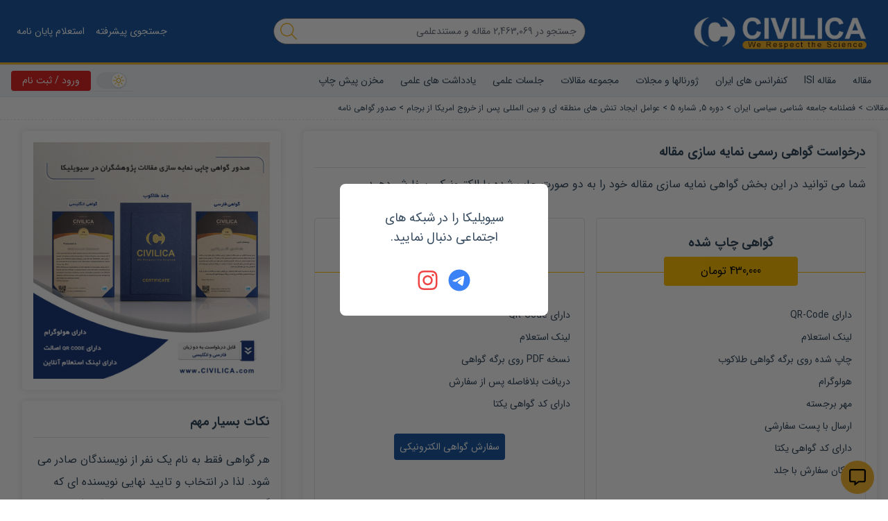

--- FILE ---
content_type: text/javascript
request_url: https://civilica.com/static/js/4762.5c7d4cdb.chunk.js
body_size: 10761
content:
"use strict";(self.webpackChunkui=self.webpackChunkui||[]).push([[4762],{14762:function(e,t,s){s.r(t);var a=s(1413),r=s(15671),i=s(43144),d=s(82963),l=s(60136),n=s(54062),o=s(72791),c=s(43504),h=s(16871),u=s(26456),p=s(18622),m=s(80925),x=s(80184),b=function(e){(0,l.Z)(s,e);var t=(0,n.Z)(s);function s(e){var a;return(0,r.Z)(this,s),(a=t.call(this,e)).state.id=a.props.params.paperId,a.state.Author=null,a.state.lang=1,a.state.AuthorNameEn="",a.state.titleEn="",a.state.AgrementChecked=!1,a.state.ProvinceId=null,a.state.CityId=null,a.state.Address=null,a.state.ZipCode=null,a.state.PersonName=null,a.state.Mobile=null,a.state.Email=null,a.state.Note=null,a.state.cites=[],a.state.name_prefix="",a.state.cover=0,a.state.hasActiveHTTP=0,a.state.type=0,a.cityRef=o.createRef(),null!==a.state.dataHolder?(2===a.state.dataHolder.record.language&&(a.state.lang=2),(0,d.Z)(a)):a}return(0,i.Z)(s,[{key:"setNamePrefix",value:function(e){this.setState({name_prefix:e.target.value})}},{key:"setCover",value:function(e){e.target.checked?this.setState({cover:1}):this.setState({cover:0})}},{key:"setAddressFields",value:function(e,t){var s="";s=null==e?null:void 0!==e.value?e.value:e.target.value,this.state[t]=s}},{key:"setAuthor",value:function(e){var t=null;this.state.dataHolder.record.Authors.forEach((function(s){e===s.id&&(t=s)})),this.setState({Author:t})}},{key:"accetpAgrement",value:function(e){e.target.checked?this.setState({AgrementChecked:!0}):this.setState({AgrementChecked:!1})}},{key:"setLanguage",value:function(e){this.setState({lang:e})}},{key:"setAuthorNameEn",value:function(e){this.setState({AuthorNameEn:e.target.value})}},{key:"setTitleEn",value:function(e){this.setState({titleEn:e.target.value})}},{key:"componentDidMount",value:function(){var e=this;null===this.state.dataHolder?this.httpPost("/certificate/request/"+this.state.id+"/").then((function(t){2===t.record.language&&(e.state.lang=2),e.setState({dataHolder:t})})).catch((function(t){e.showErrorToast(e.MC(1)),e.setState({dataHolder:{status:0}})})):2===this.state.dataHolder.record.language&&(this.state.lang=2)}},{key:"submit",value:function(e){var t=this;if(e.preventDefault(),1!=this.state.hasActiveHTTP){if(this.state.hasActiveHTTP=1,null===this.state.Author)return this.state.hasActiveHTTP=0,void this.showErrorToast("\u0644\u0637\u0641\u0627 \u0646\u0648\u06cc\u0633\u0646\u062f\u0647 \u0645\u0648\u0631\u062f \u0646\u0638\u0631 \u0631\u0627 \u0627\u0632 \u0628\u06cc\u0646 \u0646\u0648\u06cc\u0633\u0646\u062f\u06af\u0627\u0646 \u0627\u06cc\u0646 \u0645\u0642\u0627\u0644\u0647 \u0627\u0646\u062a\u062e\u0627\u0628 \u0646\u0645\u0627\u06cc\u06cc\u062f.");if(!this.state.AgrementChecked)return this.state.hasActiveHTTP=0,void this.showErrorToast("\u0644\u0637\u0641\u0627 \u062a\u06cc\u06a9 \u062a\u0627\u06cc\u06cc\u062f \u0627\u0637\u0644\u0627\u0639\u0627\u062a \u0631\u0627 \u0628\u0632\u0646\u06cc\u062f.");if(null===this.state.dataHolder.currentPerson){if(1===this.state.type){if(null===this.state.ProvinceId||""===this.state.ProvinceId)return this.state.hasActiveHTTP=0,void this.showErrorToast("\u0644\u0637\u0641\u0627 \u0627\u0633\u062a\u0627\u0646 \u0631\u0627 \u0645\u0634\u062e\u0635 \u0646\u0645\u0627\u06cc\u06cc\u062f.");if(null===this.state.CityId||""===this.state.CityId)return this.state.hasActiveHTTP=0,void this.showErrorToast("\u0644\u0637\u0641\u0627 \u0634\u0647\u0631 \u0631\u0627 \u0645\u0634\u062e\u0635 \u0646\u0645\u0627\u06cc\u06cc\u062f.");if(null===this.state.Address||""===this.state.Address)return this.state.hasActiveHTTP=0,void this.showErrorToast("\u0644\u0637\u0641\u0627 \u0622\u062f\u0631\u0633 \u0631\u0627 \u0645\u0634\u062e\u0635 \u0646\u0645\u0627\u06cc\u06cc\u062f.");if(null===this.state.ZipCode||""===this.state.ZipCode)return this.state.hasActiveHTTP=0,void this.showErrorToast("\u0644\u0637\u0641\u0627 \u06a9\u062f\u067e\u0633\u062a\u06cc \u0631\u0627 \u0645\u0634\u062e\u0635 \u0646\u0645\u0627\u06cc\u06cc\u062f.");if(null===this.state.PersonName||""===this.state.PersonName)return this.state.hasActiveHTTP=0,void this.showErrorToast("\u0644\u0637\u0641\u0627 \u0641\u0631\u062f \u062a\u062d\u0648\u06cc\u0644 \u06af\u06cc\u0631\u0646\u062f\u0647 \u0631\u0627 \u0645\u0634\u062e\u0635 \u0646\u0645\u0627\u06cc\u06cc\u062f.")}if(null===this.state.Mobile||""===this.state.Mobile)return this.state.hasActiveHTTP=0,void this.showErrorToast("\u0644\u0637\u0641\u0627 \u0634\u0645\u0627\u0631\u0647 \u062a\u0644\u0641\u0646 \u0647\u0645\u0631\u0627\u0647 \u0631\u0627 \u0645\u0634\u062e\u0635 \u0646\u0645\u0627\u06cc\u06cc\u062f.");if(null===this.state.Email||""===this.state.Email)return this.state.hasActiveHTTP=0,void this.showErrorToast("\u0644\u0637\u0641\u0627 \u0627\u06cc\u0645\u06cc\u0644 \u0631\u0627 \u0645\u0634\u062e\u0635 \u0646\u0645\u0627\u06cc\u06cc\u062f.")}this.httpPost("/certificate/request/submit/",{paper_id:this.state.dataHolder.record.id,author_id:this.state.Author.id,language:this.state.lang,author_name:""!==this.state.AuthorNameEn&&2===this.state.lang?this.state.AuthorNameEn:this.getAuthorFullName(this.state.Author),title:""!==this.state.titleEn&&2===this.state.lang?this.state.titleEn:this.state.dataHolder.record.title,agree:this.state.AgrementChecked,province_id:this.state.ProvinceId,city_id:this.state.CityId,address:this.state.Address,zip_code:this.state.ZipCode,person_name:this.state.PersonName,mobile:this.state.Mobile,email:this.state.Email,note:this.state.Note,name_prefix:this.state.name_prefix,cover:this.state.cover,type:this.state.type}).then((function(e){if(1===e.status)if(null===t.state.dataHolder.currentPerson){if(1===e.gatWay){(a=document.createElement("form")).setAttribute("method","POST"),a.setAttribute("action","https://sep.shaparak.ir/OnlinePG/OnlinePG"),(r=document.createElement("input")).setAttribute("name","GetMethod"),r.setAttribute("value",""),a.appendChild(r);var s=document.createElement("input");return s.setAttribute("name","Token"),s.setAttribute("value",e.ref_id),a.appendChild(s),document.body.appendChild(a),a.submit(),void document.body.removeChild(a)}var a,r;if(2===e.gatWay)return(a=document.createElement("form")).setAttribute("method","POST"),a.setAttribute("action","https://bpm.shaparak.ir/pgwchannel/startpay.mellat"),(r=document.createElement("input")).setAttribute("name","RefId"),r.setAttribute("value",e.ref_id),a.appendChild(r),document.body.appendChild(a),a.submit(),void document.body.removeChild(a);if(3===e.gatWay)return void(window.location.href="https://pec.shaparak.ir/NewIPG/?Token=".dataHolder.ref_id);if(4!==e.gatWay&&8!==e.gatWay||"undefined"!==typeof window&&(8===e.gatWay?window.location.href="https://akhbarbana.ir/civilica/zp/payment/proxy?url=https://www.zarinpal.com/pg/StartPay/"+e.ref_id:window.location.href="https://www.zarinpal.com/pg/StartPay/"+e.ref_id),6===e.gatWay)return void(window.location.href="https://pay.ir/pg/"+e.ref_id);if(7===e.gatWay)return void(window.location.href="https://pep.shaparak.ir/payment.aspx?n="+e.ref_id)}else t.state.hasActiveHTTP=0,1===t.state.type&&t.setState({redirectTo:"/profile/certificate/"}),2===t.state.type&&t.setState({redirectTo:"/profile/certificate/done/"});else t.state.hasActiveHTTP=0,void 0!==e.message?t.showErrorToast(e.message):t.showErrorToast("\u062e\u0637\u0627\u06cc\u06cc \u0631\u062e \u062f\u0627\u062f\u0647 \u0627\u0633\u062a.\u0644\u0637\u0641\u0627 \u0628\u0639\u062f\u0627 \u062a\u0644\u0627\u0634 \u0646\u0645\u0627\u06cc\u06cc\u062f.")})).catch((function(e){t.state.hasActiveHTTP=0,t.showErrorToast("\u0633\u0627\u0645\u0627\u0646\u0647 \u0642\u0627\u062f\u0631 \u0628\u0647 \u0627\u062c\u0631\u0627\u06cc \u062f\u0631\u062e\u0648\u0627\u0633\u062a \u0634\u0645\u0627 \u0646\u06cc\u0633\u062a")}))}}},{key:"renderBreadCrumb",value:function(){if(1===this.state.dataHolder.record.document_sub_type)return[(0,x.jsx)("script",{type:"application/ld+json",dangerouslySetInnerHTML:{__html:'\n          {\n          "@context": "https://schema.org",\n          "@type": "BreadcrumbList",\n          "itemListElement": [\n          {\n          "@type": "ListItem",\n          "position": 1,\n          "item": "https://civilica.com",\n          "name": "\u062e\u0627\u0646\u0647"\n          },\n          {\n          "@type": "ListItem",\n          "position": 2,\n          "item": "https://civilica.com/search/paper/",\n          "name": "\u0645\u0642\u0627\u0644\u0647"\n          },\n          {\n          "@type": "ListItem",\n          "position": 3,\n          "item": "https://civilica.com/l/'+this.state.dataHolder.record.legal_person_id+'/",\n          "name": "'+this.state.dataHolder.record.LegalPerson.name+'"\n          },\n          {\n          "@type": "ListItem",\n          "position": 4,\n          "item": "https://civilica.com/doc/'+this.state.dataHolder.record.id+'/",\n          "name": "'+this.state.dataHolder.record.title+'"\n          },\n          {\n          "@type": "ListItem",\n          "position": 5,\n          "item": "https://civilica.com/certificate/request/'+this.state.dataHolder.record.id+'/",\n          "name": "\u0635\u062f\u0648\u0631 \u06af\u0648\u0627\u0647\u06cc \u0646\u0627\u0645\u0647"\n          }\n          ]\n          }\n          '}}),(0,x.jsxs)("ul",{className:"three_dots text-xs container hidden md:flex flex flex-row w-full mt-2 mx-auto border-b border-dashed pb-2 mb-4",children:[(0,x.jsx)("li",{children:(0,x.jsx)(c.OL,{to:"/search/paper/",title:"\u062f\u0627\u0646\u0644\u0648\u062f \u0645\u0642\u0627\u0644\u0647",children:"\u0645\u0642\u0627\u0644\u0647"})}),(0,x.jsx)("li",{className:"mx-1",children:" > "}),(0,x.jsx)("li",{children:(0,x.jsx)(c.OL,{to:"/l/"+this.state.dataHolder.record.legal_person_id+"/",title:this.T(this.state.dataHolder.record.LegalPerson,"legal_person_name"),children:this.T(this.state.dataHolder.record.LegalPerson,"legal_person_name")})}),(0,x.jsx)("li",{className:"mx-1",children:" > "}),(0,x.jsx)("li",{children:(0,x.jsx)(c.OL,{to:"/doc/"+this.state.dataHolder.record.id+"/",title:this.state.dataHolder.record.title,children:this.state.dataHolder.record.title})}),(0,x.jsx)("li",{className:"mx-1",children:" > "}),(0,x.jsx)("li",{children:(0,x.jsx)(c.OL,{to:"/certificate/request/"+this.state.dataHolder.record.id+"/",title:"\u0635\u062f\u0648\u0631 \u06af\u0648\u0627\u0647\u06cc \u0646\u0627\u0645\u0647",children:"\u0635\u062f\u0648\u0631 \u06af\u0648\u0627\u0647\u06cc \u0646\u0627\u0645\u0647"})})]})];if(2===this.state.dataHolder.record.document_sub_type)return[(0,x.jsx)("script",{type:"application/ld+json",dangerouslySetInnerHTML:{__html:'\n          {\n          "@context": "https://schema.org",\n          "@type": "BreadcrumbList",\n          "itemListElement": [\n          {\n          "@type": "ListItem",\n          "position": 1,\n          "item": "https://civilica.com",\n          "name": "\u062e\u0627\u0646\u0647"\n          },\n          {\n          "@type": "ListItem",\n          "position": 2,\n          "item": "https://civilica.com/journals/",\n          "name": "\u0645\u062c\u0645\u0648\u0639\u0647 \u0645\u0642\u0627\u0644\u0627\u062a \u0698\u0648\u0631\u0646\u0627\u0644\u06cc"\n          },\n          {\n          "@type": "ListItem",\n          "position": 3,\n          "item": "https://civilica.com/l/'+this.state.dataHolder.record.LegalPerson.Parent.person_id+'/",\n          "name": "'+this.state.dataHolder.record.LegalPerson.Parent.name+'"\n          },\n          {\n          "@type": "ListItem",\n          "position": 4,\n          "item": "https://civilica.com/l/'+this.state.dataHolder.record.legal_person_id+'/",\n          "name": " \u062f\u0648\u0631\u0647 '+this.state.dataHolder.record.LegalPerson.volume+", \u0634\u0645\u0627\u0631\u0647 "+this.state.dataHolder.record.LegalPerson.issue+'"\n          },\n          {\n          "@type": "ListItem",\n          "position": 5,\n          "item": "https://civilica.com/doc/'+this.state.dataHolder.record.id+'/",\n          "name": "'+this.state.dataHolder.record.title+'"\n          },\n          {\n          "@type": "ListItem",\n          "position": 6,\n          "item": "https://civilica.com/certificate/request/'+this.state.dataHolder.record.id+'/",\n          "name": "\u0635\u062f\u0648\u0631 \u06af\u0648\u0627\u0647\u06cc \u0646\u0627\u0645\u0647"\n          }\n          ]\n          }\n          '}}),(0,x.jsxs)("ul",{className:"three_dots text-xs container hidden md:flex flex flex-row w-full mt-2 mx-auto border-b border-dashed pb-2 mb-4",children:[(0,x.jsx)("li",{children:(0,x.jsx)(c.OL,{to:"/search/paper/",title:"\u0645\u0642\u0627\u0644\u0627\u062a",children:"\u0645\u0642\u0627\u0644\u0627\u062a"})}),(0,x.jsx)("li",{className:"mx-1",children:" > "}),(0,x.jsx)("li",{children:(0,x.jsx)(c.OL,{to:"/l/"+this.state.dataHolder.record.LegalPerson.Parent.person_id+"/",title:this.T(this.state.dataHolder.record.LegalPerson.Parent,"legal_person_name"),children:this.T(this.state.dataHolder.record.LegalPerson.Parent,"legal_person_name")})}),(0,x.jsx)("li",{className:"mx-1",children:" > "}),(0,x.jsx)("li",{children:(0,x.jsxs)(c.OL,{to:"/l/"+this.state.dataHolder.record.LegalPerson.person_id+"/",title:this.state.dataHolder.record.LegalPerson.Parent.name+" \u062f\u0648\u0631\u0647 "+this.state.dataHolder.record.LegalPerson.volume+", \u0634\u0645\u0627\u0631\u0647 "+this.state.dataHolder.record.LegalPerson.issue,children:["\u062f\u0648\u0631\u0647 ",this.state.dataHolder.record.LegalPerson.volume,", \u0634\u0645\u0627\u0631\u0647 ",this.state.dataHolder.record.LegalPerson.issue]})}),(0,x.jsx)("li",{className:"mx-1",children:" > "}),(0,x.jsx)("li",{children:(0,x.jsx)(c.OL,{to:"/doc/"+this.state.dataHolder.record.id+"/",title:this.state.dataHolder.record.title,children:this.state.dataHolder.record.title})}),(0,x.jsx)("li",{className:"mx-1",children:" > "}),(0,x.jsx)("li",{children:(0,x.jsx)(c.OL,{to:"/certificate/request/"+this.state.dataHolder.record.id+"/",title:"\u0635\u062f\u0648\u0631 \u06af\u0648\u0627\u0647\u06cc \u0646\u0627\u0645\u0647",children:"\u0635\u062f\u0648\u0631 \u06af\u0648\u0627\u0647\u06cc \u0646\u0627\u0645\u0647"})})]})];if(3===this.state.dataHolder.record.document_sub_type||4===this.state.dataHolder.record.document_sub_type||5===this.state.dataHolder.record.document_sub_type||6===this.state.dataHolder.record.document_sub_type||8===this.state.dataHolder.record.document_sub_type){var e="",t="";return 3===this.state.dataHolder.record.document_sub_type&&(e="/search/paper/c-0-j-0-pl-0-rd-0-r-0/",t="\u06a9\u062a\u0627\u0628\u0647\u0627"),4===this.state.dataHolder.record.document_sub_type&&(e="/search/paper/c-0-j-0-b-0-rd-0-r-0/",t="\u0637\u0631\u062d \u0647\u0627\u06cc \u067e\u0698\u0648\u0647\u0634\u06cc"),5===this.state.dataHolder.record.document_sub_type&&(e="/search/paper/c-0-j-0-b-0-pl-0-r-0/",t="\u0627\u0633\u0646\u0627\u062f \u067e\u0698\u0648\u0647\u0634\u06cc"),6===this.state.dataHolder.record.document_sub_type&&(e="/search/paper/c-0-j-0-b-0-pl-0-rd-0/",t="\u06af\u0632\u0627\u0631\u0634\u0627\u062a"),8===this.state.dataHolder.record.document_sub_type&&(e="/search/paper/",t="\u067e\u0627\u06cc\u0627\u0646 \u0646\u0627\u0645\u0647"),[(0,x.jsx)("script",{type:"application/ld+json",dangerouslySetInnerHTML:{__html:'\n          {\n          "@context": "https://schema.org",\n          "@type": "BreadcrumbList",\n          "itemListElement": [\n          {\n          "@type": "ListItem",\n          "position": 1,\n          "item": "https://civilica.com",\n          "name": "\u062e\u0627\u0646\u0647"\n          },\n          {\n          "@type": "ListItem",\n          "position": 2,\n          "item": "https://civilica.com'+e+'",\n          "name": "'+t+'"\n          },\n          {\n          "@type": "ListItem",\n          "position": 3,\n          "item": "https://civilica.com/l/'+this.state.dataHolder.record.LegalPerson.person_id+'/",\n          "name": "'+this.state.dataHolder.record.LegalPerson.name+'"\n          },\n          {\n          "@type": "ListItem",\n          "position": 4,\n          "item": "https://civilica.com/doc/'+this.state.dataHolder.record.id+'/",\n          "name": "'+this.state.dataHolder.record.title+'"\n          },\n          {\n          "@type": "ListItem",\n          "position": 5,\n          "item": "https://civilica.com/certificate/request/'+this.state.dataHolder.record.id+'/",\n          "name": "\u0635\u062f\u0648\u0631 \u06af\u0648\u0627\u0647\u06cc \u0646\u0627\u0645\u0647"\n          }\n          ]\n          }\n          '}}),(0,x.jsxs)("ul",{className:"three_dots text-xs container hidden md:flex flex flex-row w-full mt-2 mx-auto border-b border-dashed pb-2 mb-4",children:[(0,x.jsx)("li",{children:(0,x.jsx)(c.OL,{to:e,title:t,children:t})}),(0,x.jsx)("li",{className:"mx-1",children:" > "}),(0,x.jsx)("li",{children:(0,x.jsx)(c.OL,{to:"/l/"+this.state.dataHolder.record.LegalPerson.person_id+"/",title:this.T(this.state.dataHolder.record.LegalPerson,"legal_person_name"),children:this.T(this.state.dataHolder.record.LegalPerson,"legal_person_name")})}),(0,x.jsx)("li",{className:"mx-1",children:" > "}),(0,x.jsx)("li",{children:(0,x.jsx)(c.OL,{to:"/doc/"+this.state.dataHolder.record.id+"/",title:this.state.dataHolder.record.title,children:this.state.dataHolder.record.title})}),(0,x.jsx)("li",{className:"mx-1",children:" > "}),(0,x.jsx)("li",{children:(0,x.jsx)(c.OL,{to:"/certificate/request/"+this.state.dataHolder.record.id+"/",title:"\u0635\u062f\u0648\u0631 \u06af\u0648\u0627\u0647\u06cc \u0646\u0627\u0645\u0647",children:"\u0635\u062f\u0648\u0631 \u06af\u0648\u0627\u0647\u06cc \u0646\u0627\u0645\u0647"})})]})]}return[]}},{key:"getAuthorFullName",value:function(e){return 2!==this.state.lang||this.isBlank(e.fname_en)&&this.isBlank(e.lname_en)?this.isBlank(e.fname)&&this.isBlank(e.lname)?e.fname_en+" "+e.lname_en:e.fname+" "+e.lname:e.fname_en+" "+e.lname_en}},{key:"setType",value:function(e){this.setState({type:e,cover:0}),document.getElementById("certificateArea").scrollIntoView({behavior:"smooth"})}},{key:"render",value:function(){var e=this;if(!this.isBlank(this.state.redirectTo))return this.redirectTo();var t=[this.renderToast()];return this.isNull(this.state.dataHolder)?t.push(this.renderPlaceHolder()):(0===this.state.dataHolder.status&&t.push(this.renderErorrInLoading()),404===this.state.dataHolder.status&&t.push(this.render404()),500===this.state.dataHolder.status&&t.push(this.render500()),1===this.state.dataHolder.status&&(t.push(this.renderHeader()),t.push(this.setMetaTags()),t.push(this.renderBreadCrumb()),t.push((0,x.jsxs)("section",{className:"grid grid-cols-12 gap-4 container mx-auto px-4 mb-8",children:[(0,x.jsxs)("article",{className:"col-span-12 lg:col-span-8  text-color-base dark:text-color-base-dark best_read",children:[(0,x.jsxs)("div",{className:"p-4 bg-white shadow-me rounded dark:bg-light-600 mb-4",children:[(0,x.jsx)("p",{className:"font-bold h_title mb-2 border-b pb-2",children:"\u062f\u0631\u062e\u0648\u0627\u0633\u062a \u06af\u0648\u0627\u0647\u06cc \u0631\u0633\u0645\u06cc \u0646\u0645\u0627\u06cc\u0647 \u0633\u0627\u0632\u06cc \u0645\u0642\u0627\u0644\u0647"}),(0,x.jsx)("p",{children:"\u0634\u0645\u0627 \u0645\u06cc \u062a\u0648\u0627\u0646\u06cc\u062f \u062f\u0631 \u0627\u06cc\u0646 \u0628\u062e\u0634 \u06af\u0648\u0627\u0647\u06cc \u0646\u0645\u0627\u06cc\u0647 \u0633\u0627\u0632\u06cc \u0645\u0642\u0627\u0644\u0647 \u062e\u0648\u062f \u0631\u0627 \u0628\u0647 \u062f\u0648 \u0635\u0648\u0631\u062a \u0686\u0627\u067e \u0634\u062f\u0647 \u06cc\u0627 \u0627\u0644\u06a9\u062a\u0631\u0648\u0646\u06cc\u06a9\u06cc \u0633\u0641\u0627\u0631\u0634 \u062f\u0647\u06cc\u062f."}),(0,x.jsxs)("ul",{className:"grid grid-cols-1 md:grid-cols-2 gap-4 mb-4 mt-8",children:[(0,x.jsx)("li",{className:"bg-white text-center dark:bg-light-600 dark:border-light-700 border rounded flex flex-col overflow-hidden btn relative",style:{"min-height":"460px",border:"1px solid rgb(229 230 235)","background-color":1===this.state.type?"#2447a3":"",color:1===this.state.type?"white":""},children:(0,x.jsxs)("a",{onClick:function(t){return e.setType(1)},className:"hand",style:{height:"100%",position:"absolute",width:"100%","font-size":"14px","padding-top":"5%"},children:[(0,x.jsx)("b",{style:{"font-size":"18px"},children:"\u06af\u0648\u0627\u0647\u06cc \u0686\u0627\u067e \u0634\u062f\u0647"}),(0,x.jsxs)("ul",{style:{"margin-top":"25px","padding-top":"45px","border-top":"1px solid rgb(254 192 5)","text-align":"right","padding-right":"5%"},children:[!this.isNull(this.state.dataHolder.currentPerson)&&(0,x.jsxs)("li",{style:{position:"absolute",width:"50%",right:"25%",top:"55px","text-align":"center",background:"rgb(254 192 5)",color:"black","border-radius":"4px","font-size":"16px",padding:"5px 0"},children:[this.state.dataHolder.credit," \u0627\u0639\u062a\u0628\u0627\u0631"]}),this.isNull(this.state.dataHolder.currentPerson)&&(0,x.jsxs)("li",{style:{position:"absolute",width:"50%",right:"25%",top:"55px","text-align":"center",background:"rgb(254 192 5)",color:"black","border-radius":"4px","font-size":"16px",padding:"5px 0"},children:[this.money(this.state.dataHolder.price/10)," \u062a\u0648\u0645\u0627\u0646"]}),(0,x.jsx)("li",{children:"\u062f\u0627\u0631\u0627\u06cc QR-Code"}),(0,x.jsx)("li",{children:"\u0644\u06cc\u0646\u06a9 \u0627\u0633\u062a\u0639\u0644\u0627\u0645 "}),(0,x.jsx)("li",{children:"\u0686\u0627\u067e \u0634\u062f\u0647 \u0631\u0648\u06cc \u0628\u0631\u06af\u0647 \u06af\u0648\u0627\u0647\u06cc \u0637\u0644\u0627\u06a9\u0648\u0628"}),(0,x.jsx)("li",{children:"\u0647\u0648\u0644\u0648\u06af\u0631\u0627\u0645"}),(0,x.jsx)("li",{children:"\u0645\u0647\u0631 \u0628\u0631\u062c\u0633\u062a\u0647"}),(0,x.jsx)("li",{children:"\u0627\u0631\u0633\u0627\u0644 \u0628\u0627 \u067e\u0633\u062a \u0633\u0641\u0627\u0631\u0634\u06cc"}),(0,x.jsx)("li",{children:"\u062f\u0627\u0631\u0627\u06cc \u06a9\u062f \u06af\u0648\u0627\u0647\u06cc \u06cc\u06a9\u062a\u0627"}),(0,x.jsx)("li",{children:"\u0627\u0645\u06a9\u0627\u0646 \u0633\u0641\u0627\u0631\u0634 \u0628\u0627 \u062c\u0644\u062f"}),(0,x.jsx)("li",{style:{"padding-left":"20px","text-align":"center","padding-top":"30px"},children:(0,x.jsx)("span",{className:"bg-brand btn hover:bg-brand/90 text-white p-2 text-center rounded",children:"\u0633\u0641\u0627\u0631\u0634 \u06af\u0648\u0627\u0647\u06cc \u0686\u0627\u067e \u0634\u062f\u0647"})})]})]})}),(0,x.jsx)("li",{className:"bg-white text-center dark:bg-light-600 dark:border-light-700 border rounded flex flex-col overflow-hidden btn relative",style:{"min-height":"460px",border:"1px solid rgb(229 230 235)","background-color":2===this.state.type?"#2447a3":"",color:2===this.state.type?"white":""},children:(0,x.jsxs)("a",{onClick:function(t){return e.setType(2)},className:"hand",style:{height:"100%",position:"absolute",width:"100%","font-size":"14px","padding-top":"5%"},children:[(0,x.jsx)("b",{style:{"font-size":"18px"},children:"\u06af\u0648\u0627\u0647\u06cc \u0627\u0644\u06a9\u062a\u0631\u0648\u0646\u06cc\u06a9\u06cc"}),(0,x.jsxs)("ul",{style:{"margin-top":"25px","padding-top":"45px","border-top":"1px solid rgb(254 192 5)","text-align":"right","padding-right":"5%"},children:[!this.isNull(this.state.dataHolder.currentPerson)&&(0,x.jsxs)("li",{style:{position:"absolute",width:"50%",right:"25%",top:"55px","text-align":"center",background:"rgb(254 192 5)",color:"black","border-radius":"4px","font-size":"16px",padding:"5px 0"},children:[this.state.dataHolder.credit2," \u0627\u0639\u062a\u0628\u0627\u0631"]}),this.isNull(this.state.dataHolder.currentPerson)&&(0,x.jsxs)("li",{style:{position:"absolute",width:"50%",right:"25%",top:"55px","text-align":"center",background:"rgb(254 192 5)",color:"black","border-radius":"4px","font-size":"16px",padding:"5px 0"},children:[this.money(this.state.dataHolder.price2/10)," \u062a\u0648\u0645\u0627\u0646"]}),(0,x.jsx)("li",{children:"\u062f\u0627\u0631\u0627\u06cc QR-Code"}),(0,x.jsx)("li",{children:"\u0644\u06cc\u0646\u06a9 \u0627\u0633\u062a\u0639\u0644\u0627\u0645 "}),(0,x.jsx)("li",{children:"\u0646\u0633\u062e\u0647 PDF \u0631\u0648\u06cc \u0628\u0631\u06af\u0647 \u06af\u0648\u0627\u0647\u06cc"}),(0,x.jsx)("li",{children:"\u062f\u0631\u06cc\u0627\u0641\u062a \u0628\u0644\u0627\u0641\u0627\u0635\u0644\u0647 \u067e\u0633 \u0627\u0632 \u0633\u0641\u0627\u0631\u0634"}),(0,x.jsx)("li",{children:"\u062f\u0627\u0631\u0627\u06cc \u06a9\u062f \u06af\u0648\u0627\u0647\u06cc \u06cc\u06a9\u062a\u0627"}),(0,x.jsx)("li",{style:{"padding-left":"20px","text-align":"center","padding-top":"30px"},children:(0,x.jsx)("span",{className:"bg-brand btn hover:bg-brand/90 text-white p-2 text-center rounded",children:"\u0633\u0641\u0627\u0631\u0634 \u06af\u0648\u0627\u0647\u06cc \u0627\u0644\u06a9\u062a\u0631\u0648\u0646\u06cc\u06a9\u06cc"})})]})]})})]})]}),(0,x.jsx)("div",{id:"certificateArea",children:0===this.state.type?null:0===this.state.dataHolder.settings.certificate_request_enable?(0,x.jsxs)("div",{className:"p-4 bg-white shadow-me rounded dark:bg-light-600 mb-4",children:[(0,x.jsx)("p",{className:"font-bold h_title mb-2 border-b pb-2",children:"\u062f\u0631\u062e\u0648\u0627\u0633\u062a \u06af\u0648\u0627\u0647\u06cc \u0631\u0633\u0645\u06cc \u0646\u0645\u0627\u06cc\u0647 \u0633\u0627\u0632\u06cc \u0645\u0642\u0627\u0644\u0647"}),this.isNull(this.state.dataHolder.currentPerson)?(0,x.jsxs)("div",{className:"mt-4",children:[this.isBlank(this.state.dataHolder.settings.certificate_request_message)?null:(0,x.jsx)("div",{className:"text-red-600 mb-4",dangerouslySetInnerHTML:{__html:this.state.dataHolder.settings.certificate_request_message}}),(0,x.jsx)("strong",{children:"\u067e\u0698\u0648\u0647\u0634\u06af\u0631 \u06af\u0631\u0627\u0645\u06cc\u061b"}),(0,x.jsx)("p",{children:"\u062f\u0631 \u062d\u0627\u0644 \u062d\u0627\u0636\u0631 \u0627\u0645\u06a9\u0627\u0646 \u062f\u0631\u062e\u0648\u0627\u0633\u062a \u06af\u0648\u0627\u0647\u06cc \u0631\u0633\u0645\u06cc \u0646\u0645\u0627\u06cc\u0647 \u0633\u0627\u0632\u06cc \u062a\u0648\u0633\u0637 \u0645\u062f\u06cc\u0631 \u0633\u06cc\u0633\u062a\u0645 \u063a\u06cc\u0631\u0641\u0639\u0627\u0644 \u0634\u062f\u0647 \u0627\u0633\u062a. \u0644\u0637\u0641\u0627 \u062f\u0631 \u0632\u0645\u0627\u0646 \u062f\u06cc\u06af\u0631\u06cc \u0627\u0642\u062f\u0627\u0645 \u0646\u0645\u0627\u06cc\u06cc\u062f"})]}):(0,x.jsxs)("div",{className:"mt-4",children:[this.isBlank(this.state.dataHolder.settings.certificate_request_message)?null:(0,x.jsx)("div",{className:"text-red-600 mb-4",dangerouslySetInnerHTML:{__html:this.state.dataHolder.settings.certificate_request_message}}),(0,x.jsx)("strong",{children:this.state.dataHolder.currentPerson.fname+" "+this.state.dataHolder.currentPerson.lname+" \u0639\u0632\u06cc\u0632\u061b"}),(0,x.jsx)("p",{children:"\u062f\u0631 \u062d\u0627\u0644 \u062d\u0627\u0636\u0631 \u0627\u0645\u06a9\u0627\u0646 \u062f\u0631\u062e\u0648\u0627\u0633\u062a \u06af\u0648\u0627\u0647\u06cc \u0631\u0633\u0645\u06cc \u0646\u0645\u0627\u06cc\u0647 \u0633\u0627\u0632\u06cc \u062a\u0648\u0633\u0637 \u0645\u062f\u06cc\u0631 \u0633\u06cc\u0633\u062a\u0645 \u063a\u06cc\u0631\u0641\u0639\u0627\u0644 \u0634\u062f\u0647 \u0627\u0633\u062a. \u0644\u0637\u0641\u0627 \u062f\u0631 \u0632\u0645\u0627\u0646 \u062f\u06cc\u06af\u0631\u06cc \u0627\u0642\u062f\u0627\u0645 \u0646\u0645\u0627\u06cc\u06cc\u062f"})]})]}):(0,x.jsxs)("div",{children:[(0,x.jsxs)("div",{className:"p-4 bg-white shadow-me rounded dark:bg-light-600 mb-4",children:[(0,x.jsx)("p",{className:"font-bold h_title mb-2 border-b pb-2",children:"\u062f\u0631\u062e\u0648\u0627\u0633\u062a \u06af\u0648\u0627\u0647\u06cc \u0631\u0633\u0645\u06cc \u0646\u0645\u0627\u06cc\u0647 \u0633\u0627\u0632\u06cc \u0645\u0642\u0627\u0644\u0647"}),this.isNull(this.state.dataHolder.currentPerson)?(0,x.jsxs)("div",{className:"mt-4",children:[1!==this.state.type||this.isBlank(this.state.dataHolder.settings.certificate_request_message)?null:(0,x.jsx)("div",{className:"text-red-600 mb-4",dangerouslySetInnerHTML:{__html:this.state.dataHolder.settings.certificate_request_message}}),1===this.state.type&&(0,x.jsxs)("div",{children:[(0,x.jsx)("strong",{children:"\u067e\u0698\u0648\u0647\u0634\u06af\u0631 \u06af\u0631\u0627\u0645\u06cc\u061b"}),(0,x.jsx)("br",{}),"\u0634\u0645\u0627 \u0645\u06cc \u062a\u0648\u0627\u0646\u06cc\u062f \u062f\u0631 \u0627\u06cc\u0646 \u0628\u062e\u0634 \u06af\u0648\u0627\u0647\u06cc \u0686\u0627\u067e\u06cc \u0646\u0641\u06cc\u0633 \u0646\u0645\u0627\u06cc\u0647 \u0633\u0627\u0632\u06cc \u0645\u0642\u0627\u0644\u0647 \u062e\u0648\u062f \u0631\u0627 \u06a9\u0647 \u062f\u0627\u0631\u0627\u06cc \u0647\u0648\u0644\u0648\u06af\u0631\u0627\u0645\u060c QR-Code \u0627\u0635\u0627\u0644\u062a \u0648 \u0644\u06cc\u0646\u06a9 \u0627\u0633\u062a\u0639\u0644\u0627\u0645 \u0622\u0646\u0644\u0627\u06cc\u0646 \u0645\u06cc \u0628\u0627\u0634\u062f \u0631\u0627 \u0633\u0641\u0627\u0631\u0634 \u062f\u0647\u06cc\u062f \u062a\u0627 \u0628\u0647 \u0635\u0648\u0631\u062a \u0686\u0627\u067e \u0634\u062f\u0647 \u0628\u0631 \u0631\u0648\u06cc \u0641\u0631\u0645 \u0631\u0633\u0645\u06cc \u06af\u0648\u0627\u0647\u06cc \u0633\u06cc\u0648\u06cc\u0644\u06cc\u06a9\u0627 \u0627\u0632 \u0637\u0631\u06cc\u0642 \u067e\u0633\u062a \u0628\u0647 \u0622\u062f\u0631\u0633 \u0634\u0645\u0627 \u0627\u0631\u0633\u0627\u0644 \u0634\u0648\u062f.",(0,x.jsx)("br",{}),"\u0628\u0631\u0627\u06cc \u0627\u0637\u0644\u0627\u0639\u0627\u062a \u0628\u06cc\u0634\u062a\u0631 \u062f\u0631 \u0627\u06cc\u0646 \u0632\u0645\u06cc\u0646\u0647 \u0645\u06cc \u062a\u0648\u0627\u0646\u06cc\u062f \u062a\u0648\u0636\u06cc\u062d\u0627\u062a \u06a9\u0627\u0645\u0644\u062a\u0631 \u0631\u0627 \u0627\u0632"," ",(0,x.jsx)(c.OL,{to:"/certificate/",className:"font-bold text-color-base dark:text-color-base-dark hover:text-brand dark:hover:text-brand-dark btn",children:"\u0627\u06cc\u0646\u062c\u0627"})," ","\u0645\u0637\u0627\u0644\u0639\u0647 \u0641\u0631\u0645\u0627\u06cc\u06cc\u062f."]}),2===this.state.type&&(0,x.jsxs)("div",{children:[(0,x.jsx)("strong",{children:"\u067e\u0698\u0648\u0647\u0634\u06af\u0631 \u06af\u0631\u0627\u0645\u06cc\u061b"}),"\u06af\u0648\u0627\u0647\u06cc \u0627\u0644\u06a9\u062a\u0631\u0648\u0646\u06cc\u06a9 \u062f\u0627\u0631\u0627\u06cc QR-Code \u0627\u0635\u0627\u0644\u062a \u0648 \u0644\u06cc\u0646\u06a9 \u0627\u0633\u062a\u0639\u0644\u0627\u0645 \u0622\u0646\u0644\u0627\u06cc\u0646 \u0645\u06cc \u0628\u0627\u0634\u062f \u0648 \u067e\u0633 \u0627\u0632 \u0633\u0641\u0627\u0631\u0634 \u0628\u0647 \u0635\u0648\u0631\u062a \u0641\u0627\u06cc\u0644 PDF \u062f\u0631 \u0627\u062e\u062a\u06cc\u0627\u0631 \u0634\u0645\u0627 \u0642\u0631\u0627\u0631 \u0645\u06cc\u06af\u06cc\u0631\u062f. \u0647\u0632\u06cc\u0646\u0647 \u062f\u0631\u06cc\u0627\u0641\u062a \u06af\u0648\u0627\u0647\u06cc \u0627\u0644\u06a9\u062a\u0631\u0648\u0646\u06cc\u06a9 ",this.money(this.state.dataHolder.price2/10)," \u062a\u0648\u0645\u0627\u0646 \u0645\u06cc \u0628\u0627\u0634\u062f."]})]}):(0,x.jsxs)("div",{className:"mt-4",children:[1!==this.state.type||this.isBlank(this.state.dataHolder.settings.certificate_request_message)?null:(0,x.jsx)("div",{className:"text-red-600 mb-4",dangerouslySetInnerHTML:{__html:this.state.dataHolder.settings.certificate_request_message}}),1===this.state.type&&(0,x.jsxs)("div",{children:[(0,x.jsx)("strong",{children:this.state.dataHolder.currentPerson.fname+" "+this.state.dataHolder.currentPerson.lname+" \u0639\u0632\u06cc\u0632\u061b"}),(0,x.jsx)("br",{}),"\u0634\u0645\u0627 \u0645\u06cc \u062a\u0648\u0627\u0646\u06cc\u062f \u062f\u0631 \u0627\u06cc\u0646 \u0628\u062e\u0634 \u06af\u0648\u0627\u0647\u06cc \u0686\u0627\u067e\u06cc \u0646\u0641\u06cc\u0633 \u0646\u0645\u0627\u06cc\u0647 \u0633\u0627\u0632\u06cc \u0645\u0642\u0627\u0644\u0647 \u062e\u0648\u062f \u0631\u0627 \u06a9\u0647 \u062f\u0627\u0631\u0627\u06cc \u0647\u0648\u0644\u0648\u06af\u0631\u0627\u0645\u060c QR-Code \u0627\u0635\u0627\u0644\u062a \u0648 \u0644\u06cc\u0646\u06a9 \u0627\u0633\u062a\u0639\u0644\u0627\u0645 \u0622\u0646\u0644\u0627\u06cc\u0646 \u0645\u06cc \u0628\u0627\u0634\u062f \u0631\u0627 \u0633\u0641\u0627\u0631\u0634 \u062f\u0647\u06cc\u062f \u062a\u0627 \u0628\u0647 \u0635\u0648\u0631\u062a \u0686\u0627\u067e \u0634\u062f\u0647 \u0628\u0631 \u0631\u0648\u06cc \u0641\u0631\u0645 \u0631\u0633\u0645\u06cc \u06af\u0648\u0627\u0647\u06cc \u0633\u06cc\u0648\u06cc\u0644\u06cc\u06a9\u0627 \u0627\u0632 \u0637\u0631\u06cc\u0642 \u067e\u0633\u062a \u0628\u0647 \u0622\u062f\u0631\u0633 \u0634\u0645\u0627 \u0627\u0631\u0633\u0627\u0644 \u0634\u0648\u062f.",(0,x.jsx)("br",{}),"\u062f\u0631 \u0627\u06cc\u0646 \u0635\u0641\u062d\u0647 \u0641\u0642\u0637 \u0633\u0641\u0627\u0631\u0634 \u062b\u0628\u062a \u0645\u06cc \u0634\u0648\u062f \u0648 \u06a9\u0633\u0631 \u0627\u0639\u062a\u0628\u0627\u0631 \u0628\u0631\u0627\u06cc \u06af\u0648\u0627\u0647\u06cc \u0648 \u0647\u0632\u06cc\u0646\u0647 \u067e\u0633\u062a \u062f\u0631 \u0645\u0631\u062d\u0644\u0647 \u062a\u0627\u06cc\u06cc\u062f \u0646\u0647\u0627\u06cc\u06cc \u0635\u0648\u0631\u062a \u0645\u06cc \u067e\u0630\u06cc\u0631\u062f.",(0,x.jsx)("br",{}),"\u0647\u0632\u06cc\u0646\u0647 \u06af\u0648\u0627\u0647\u06cc (\u0628\u062f\u0648\u0646 \u062c\u0644\u062f) \u0628\u0631\u0627\u06cc \u0647\u0631 \u0645\u0642\u0627\u0644\u0647 ",this.state.dataHolder.credit," \u0627\u0639\u062a\u0628\u0627\u0631 \u0648 \u0647\u0632\u06cc\u0646\u0647 \u067e\u0633\u062a \u0647\u0631 \u0628\u0633\u062a\u0647 \u0633\u0641\u0627\u0631\u0634\u06cc (\u06a9\u0647 \u0645\u06cc\u062a\u0648\u0627\u0646\u062f \u0634\u0627\u0645\u0644 \u0686\u0646\u062f\u06cc\u0646 \u06af\u0648\u0627\u0647\u06cc \u0628\u0627\u0634\u062f) ",this.state.dataHolder.post," \u0627\u0639\u062a\u0628\u0627\u0631 \u0627\u0633\u062a."]}),2===this.state.type&&(0,x.jsxs)("div",{children:[(0,x.jsx)("strong",{children:this.state.dataHolder.currentPerson.fname+" "+this.state.dataHolder.currentPerson.lname+" \u0639\u0632\u06cc\u0632\u061b"}),"\u06af\u0648\u0627\u0647\u06cc \u0627\u0644\u06a9\u062a\u0631\u0648\u0646\u06cc\u06a9 \u062f\u0627\u0631\u0627\u06cc QR-Code \u0627\u0635\u0627\u0644\u062a \u0648 \u0644\u06cc\u0646\u06a9 \u0627\u0633\u062a\u0639\u0644\u0627\u0645 \u0622\u0646\u0644\u0627\u06cc\u0646 \u0645\u06cc \u0628\u0627\u0634\u062f \u0648 \u067e\u0633 \u0627\u0632 \u0633\u0641\u0627\u0631\u0634 \u0628\u0647 \u0635\u0648\u0631\u062a \u0641\u0627\u06cc\u0644 PDF \u062f\u0631 \u0627\u062e\u062a\u06cc\u0627\u0631 \u0634\u0645\u0627 \u0642\u0631\u0627\u0631 \u0645\u06cc\u06af\u06cc\u0631\u062f. \u0647\u0632\u06cc\u0646\u0647 \u062f\u0631\u06cc\u0627\u0641\u062a \u06af\u0648\u0627\u0647\u06cc \u0627\u0644\u06a9\u062a\u0631\u0648\u0646\u06cc\u06a9 ",this.state.dataHolder.credit2," \u0627\u0639\u062a\u0628\u0627\u0631 \u0645\u06cc \u0628\u0627\u0634\u062f."]})]})]}),(0,x.jsxs)("div",{className:"p-4 bg-white shadow-me rounded dark:bg-light-600 mb-4",children:[(0,x.jsx)("p",{className:"font-bold h_title mb-2 border-b pb-2",children:"\u0645\u0634\u062e\u0635\u0627\u062a \u0645\u0642\u0627\u0644\u0647 \u0628\u0631\u0627\u06cc \u0635\u062f\u0648\u0631 \u06af\u0648\u0627\u0647\u06cc"}),(0,x.jsx)("div",{className:"mt-4 space-y-3",children:(0,x.jsxs)("ul",{children:[(0,x.jsxs)("li",{children:[(0,x.jsx)("span",{className:"font-bold ml-1",children:"\u0639\u0646\u0648\u0627\u0646 \u0645\u0642\u0627\u0644\u0647:"}),(0,x.jsx)(c.OL,{to:"/doc/"+this.state.dataHolder.record.id+"/",title:this.state.dataHolder.record.title,children:this.state.dataHolder.record.title})]}),(0,x.jsx)("li",{children:(0,x.jsxs)("span",{children:[(0,x.jsx)("span",{className:"font-bold ml-1",children:"\u0633\u0627\u0644 \u0627\u0646\u062a\u0634\u0627\u0631:"}),(0,x.jsx)("span",{children:this.state.dataHolder.record.year})]})}),(0,x.jsx)("li",{children:(0,x.jsxs)("span",{children:[(0,x.jsx)("span",{className:"font-bold ml-1",children:"\u062a\u0639\u062f\u0627\u062f \u0635\u0641\u062d\u0627\u062a \u0645\u0642\u0627\u0644\u0647:"}),(0,x.jsxs)("span",{children:[this.state.dataHolder.record.page_no," \u0635\u0641\u062d\u0647"]})]})}),(0,x.jsx)("li",{children:(0,x.jsxs)("span",{children:[(0,x.jsx)("span",{className:"font-bold ml-1",children:"\u0627\u0631\u0627\u0626\u0647 \u0634\u062f\u0647 \u062f\u0631:"}),(0,x.jsxs)("span",{children:[1===this.state.dataHolder.record.document_sub_type&&null!==this.state.dataHolder.record.legal_person_id?(0,x.jsx)(c.OL,{to:"/l/"+this.state.dataHolder.record.LegalPerson.person_id+"/",title:this.state.dataHolder.record.LegalPerson.name,children:this.state.dataHolder.record.LegalPerson.name}):null,2===this.state.dataHolder.record.document_sub_type&&null!==this.state.dataHolder.record.legal_person_id?(0,x.jsxs)(c.OL,{to:"/l/"+this.state.dataHolder.record.LegalPerson.parent_id+"/",title:this.state.dataHolder.record.LegalPerson.Parent.name,children:[this.state.dataHolder.record.LegalPerson.Parent.name," \u0634\u0645\u0627\u0631\u0647 ",this.state.dataHolder.record.LegalPerson.issue," \u062f\u0648\u0631\u0647 ",this.state.dataHolder.record.LegalPerson.volume]}):null]})]})}),(0,x.jsx)("li",{children:(0,x.jsxs)("span",{children:[(0,x.jsx)("span",{className:"font-bold ml-1",children:"\u0632\u0628\u0627\u0646 \u0645\u0642\u0627\u0644\u0647 \u0627\u0635\u0644\u06cc:"}),(0,x.jsx)("span",{children:this.enumString(this.state.dataHolder.record.language,"Language")})]})})]})})]}),(0,x.jsxs)("div",{className:"p-4 bg-white shadow-me rounded dark:bg-light-600 mb-4",children:[(0,x.jsx)("p",{className:"font-bold h_title mb-2 border-b pb-2",children:"\u06af\u0648\u0627\u0647\u06cc \u0646\u0627\u0645\u0647 \u0628\u0647 \u0646\u0627\u0645 \u0686\u0647 \u06a9\u0633\u06cc \u0635\u0627\u062f\u0631 \u0634\u0648\u062f\u061f"}),(0,x.jsxs)("div",{className:"mt-4 space-y-3",children:[(0,x.jsx)("ul",{children:this.state.dataHolder.record.Authors.sort((function(e,t){return e.order-t.order})).map((function(t){return(0,x.jsxs)("li",{children:[(0,x.jsx)("input",{type:"radio",name:"certFor",checked:null!==e.state.Author&&e.state.Author.id===t.id?"checked":null,onChange:function(s){return e.setAuthor(t.id)}}),(0,x.jsxs)("span",{className:"font-bold text-color-base dark:text-color-base-dark mr-1",children:[e.getAuthorFullName(t)," "]}),(0,x.jsx)("span",{children:""!==t.aff?" - "+t.aff:""})]})}))}),1===this.state.type&&(0,x.jsx)("div",{children:(0,x.jsxs)("label",{htmlFor:"",children:[(0,x.jsx)("input",{onChange:function(t){return e.setCover(t)},type:"checkbox",className:"focus:border-brand dark:text-gray-300 dark:focus:border-brand-dark dark:border-light-700  bg-transparent border-gray-300 rounded "}),(0,x.jsxs)("span",{className:"font-bold text-color-base dark:text-color-base-dark mr-1",children:["\u0645\u0627\u06cc\u0644 \u0628\u0647 \u062f\u0631\u06cc\u0627\u0641\u062a \u062c\u0644\u062f \u06af\u0648\u0627\u0647\u06cc \u0646\u0627\u0645\u0647 \u0646\u06cc\u0632 \u0647\u0633\u062a\u0645 ",this.isNull(this.state.dataHolder.currentPerson)?"(\u0647\u0632\u06cc\u0646\u0647 \u0647\u0631 \u062c\u0644\u062f "+this.money(this.state.dataHolder.cover_price/10)+" \u062a\u0648\u0645\u0627\u0646 \u0645\u06cc \u0628\u0627\u0634\u062f)":"(\u0647\u0632\u06cc\u0646\u0647 \u0647\u0631 \u062c\u0644\u062f "+this.state.dataHolder.cover_credit+" \u0627\u0639\u062a\u0628\u0627\u0631 \u0645\u06cc \u0628\u0627\u0634\u062f)"]})]})}),1===this.state.type&&(0,x.jsx)("div",{children:(0,x.jsxs)("label",{htmlFor:"",children:[(0,x.jsx)("span",{className:"font-bold text-color-base dark:text-color-base-dark mr-1",children:"\u067e\u06cc\u0634\u0648\u0646\u062f \u0646\u0627\u0645:"}),(0,x.jsx)("input",{onChange:function(t){return e.setNamePrefix(t)},type:"text",className:"focus:border-brand dark:text-gray-300 dark:focus:border-brand-dark dark:border-light-700  bg-transparent border-gray-300 w-full rounded "}),(0,x.jsx)("span",{className:"text-xs  dark:text-color-base-muted mr-1",children:"\u0627\u06af\u0631 \u0645\u0627\u06cc\u0644 \u0628\u0647 \u062f\u0631\u062c \u0639\u0646\u0627\u0648\u06cc\u0646\u06cc \u0645\u0627\u0646\u0646\u062f \u062f\u06a9\u062a\u0631\u060c \u0645\u0647\u0646\u062f\u0633 \u0648 .. \u062f\u0631 \u0645\u0642\u0627\u0628\u0644 \u0627\u0633\u0645 \u062e\u0648\u062f \u062f\u0631\u06af\u0648\u0627\u0647\u06cc \u0646\u0645\u0627\u06cc\u0647 \u0633\u0627\u0632\u06cc \u0647\u0633\u062a\u06cc\u062f\u060c \u0639\u0646\u0648\u0627\u0646 \u0645\u0648\u0631\u062f \u0646\u0638\u0631 \u0631\u0627 \u062f\u0631 \u0627\u06cc\u0646 \u0641\u06cc\u0644\u062f \u062f\u0631\u062c \u0646\u0645\u0627\u06cc\u06cc\u062f."})]})})]})]}),2!==this.state.dataHolder.record.language&&(0,x.jsxs)("div",{className:"p-4 bg-white shadow-me rounded dark:bg-light-600 mb-4",children:[(0,x.jsx)("p",{className:"font-bold h_title mb-2 border-b pb-2",children:" \u06af\u0648\u0627\u0647\u06cc \u0628\u0647 \u0686\u0647 \u0632\u0628\u0627\u0646\u06cc \u0635\u0627\u062f\u0631 \u0634\u0648\u062f\u061f"}),(0,x.jsxs)("div",{className:"mt-4 space-y-3",children:["\u0628\u0631\u0627\u06cc \u0645\u0642\u0627\u0644\u0627\u062a \u0641\u0627\u0631\u0633\u06cc\u060c \u06af\u0648\u0627\u0647\u06cc \u0646\u0627\u0645\u0647 \u0646\u0645\u0627\u06cc\u0647 \u0633\u0627\u0632\u06cc \u0628\u0647 \u062f\u0648 \u0632\u0628\u0627\u0646 \u0641\u0627\u0631\u0633\u06cc \u0648 \u0627\u0646\u06af\u0644\u06cc\u0633\u06cc \u0642\u0627\u0628\u0644 \u0627\u0631\u0627\u0626\u0647 \u0645\u06cc \u0628\u0627\u0634\u062f. \u0635\u062f\u0648\u0631 \u06af\u0648\u0627\u0647\u06cc \u0641\u0627\u0631\u0633\u06cc \u0628\u0631 \u0627\u0633\u0627\u0633 \u0627\u0637\u0644\u0627\u0639\u0627\u062a \u062b\u0628\u062a \u0634\u062f\u0647 \u0628\u0631\u0627\u06cc \u0645\u0642\u0627\u0644\u0647 \u062f\u0631 \u067e\u0627\u06cc\u06af\u0627\u0647 \u0627\u0646\u062c\u0627\u0645 \u0645\u06cc \u067e\u0630\u06cc\u0631\u062f. \u0648\u0644\u06cc \u062f\u0631 \u0635\u0648\u0631\u062a\u06cc \u06a9\u0647 \u0645\u0642\u0627\u0644\u0647 \u0634\u0645\u0627 \u0628\u0647 \u0632\u0628\u0627\u0646 \u0641\u0627\u0631\u0633\u06cc \u0627\u0631\u0627\u0626\u0647 \u0634\u062f\u0647 \u0627\u0633\u062a \u0648 \u0639\u0644\u0627\u0642\u0647 \u0645\u0646\u062f \u0628\u0647 \u062f\u0631\u06cc\u0627\u0641\u062a \u06af\u0648\u0627\u0647\u06cc \u0628\u0647 \u0632\u0628\u0627\u0646 \u0627\u0646\u06af\u0644\u06cc\u0633\u06cc \u0645\u06cc \u0628\u0627\u0634\u06cc\u062f\u060c \u0628\u0627\u06cc\u062f \u0646\u0627\u0645 \u0646\u0648\u06cc\u0633\u0646\u062f\u0647 \u0648 \u0639\u0646\u0648\u0627\u0646 \u0645\u0642\u0627\u0644\u0647 \u0631\u0627 \u0628\u0647 \u0635\u0648\u0631\u062a \u062f\u0642\u06cc\u0642 \u0628\u0647 \u0632\u0628\u0627\u0646 \u0627\u0646\u06af\u0644\u06cc\u0633\u06cc \u0648\u0627\u0631\u062f \u0646\u0645\u0627\u06cc\u06cc\u062f \u062a\u0627 \u062f\u0631 \u0645\u062a\u0646 \u06af\u0648\u0627\u0647\u06cc \u0646\u0627\u0645\u0647 \u062f\u0631\u062c \u0634\u0648\u062f.\u062f\u0631 \u0635\u0648\u0631\u062a \u062f\u0631\u062e\u0648\u0627\u0633\u062a \u06af\u0648\u0627\u0647\u06cc \u0627\u0646\u06af\u0644\u06cc\u0633\u06cc \u0628\u0631\u0627\u06cc \u0645\u0642\u0627\u0644\u0627\u062a \u0641\u0627\u0631\u0633\u06cc\u060c \u0645\u0633\u0626\u0648\u0644\u06cc\u062a \u0635\u062d\u062a \u062a\u0631\u062c\u0645\u0647 \u0627\u0646\u06af\u0644\u06cc\u0633\u06cc \u0639\u0646\u0648\u0627\u0646 \u0648 \u0646\u06af\u0627\u0631\u0634 \u0646\u0627\u0645 \u0646\u0648\u06cc\u0633\u0646\u062f\u0647 \u0628\u0631\u0639\u0647\u062f\u0647 \u0634\u0645\u0627 \u062e\u0648\u0627\u0647\u062f \u0628\u0648\u062f.",(0,x.jsxs)("ul",{className:"mt-4",children:[(0,x.jsx)("li",{children:(0,x.jsxs)("label",{className:"cursor-pointer",children:[(0,x.jsx)("input",{type:"radio",name:"lang",onChange:function(t){return e.setLanguage(1)},checked:1===this.state.lang?"checked":null}),(0,x.jsx)("span",{className:"font-bold text-color-base dark:text-color-base-dark mr-1",children:"\u062f\u0631\u06cc\u0627\u0641\u062a \u06af\u0648\u0627\u0647\u06cc \u0628\u0647 \u0632\u0628\u0627\u0646 \u0641\u0627\u0631\u0633\u06cc"})]})}),(0,x.jsx)("li",{children:(0,x.jsxs)("label",{className:"cursor-pointer",children:[(0,x.jsx)("input",{type:"radio",name:"lang",onChange:function(t){return e.setLanguage(2)},checked:2===this.state.lang?"checked":null}),(0,x.jsx)("span",{className:"font-bold text-color-base dark:text-color-base-dark mr-1",children:" \u062f\u0631\u06cc\u0627\u0641\u062a \u06af\u0648\u0627\u0647\u06cc \u0628\u0647 \u0632\u0628\u0627\u0646 \u0627\u0646\u06af\u0644\u06cc\u0633\u06cc"})]})})]}),2===this.state.lang?(0,x.jsx)("div",{className:"customTitle",children:(0,x.jsx)("div",{className:"item-data",children:(0,x.jsxs)("div",{className:"table",children:[(0,x.jsxs)("div",{children:[(0,x.jsx)("span",{children:"\u0639\u0646\u0648\u0627\u0646 \u0645\u0642\u0627\u0644\u0647 \u0631\u0627 \u0628\u0647 \u0635\u0648\u0631\u062a \u0635\u062d\u06cc\u062d \u0628\u0647 \u0632\u0628\u0627\u0646 \u0627\u0646\u06af\u0644\u06cc\u0633\u06cc \u0648\u0627\u0631\u062f \u0646\u0645\u0627\u06cc\u06cc\u062f:"}),(0,x.jsx)("input",{type:"text",onChange:function(t){return e.setTitleEn(t)},defaultValue:this.state.titleEn,className:"ltr focus:border-brand dark:text-gray-300 dark:focus:border-brand-dark dark:border-light-700  bg-transparent border-gray-300 w-full rounded",placeholder:"Enter the paper title in English"})]}),(0,x.jsxs)("div",{children:[(0,x.jsx)("span",{children:"\u0646\u0627\u0645 \u0646\u0648\u06cc\u0633\u0646\u062f\u0647 \u0628\u0647 \u0627\u0646\u06af\u0644\u06cc\u0633\u06cc: "}),(0,x.jsx)("input",{type:"text",onChange:function(t){return e.setAuthorNameEn(t)},defaultValue:this.state.AuthorNameEn,className:"ltr focus:border-brand dark:text-gray-300 dark:focus:border-brand-dark dark:border-light-700  bg-transparent border-gray-300 w-full rounded",placeholder:"Enter the Author name in English"}),(0,x.jsx)("br",{}),(0,x.jsx)("span",{children:"\u0647\u0631 \u06af\u0648\u0627\u0647\u06cc \u0628\u0647 \u0646\u0627\u0645 \u06cc\u06a9 \u0646\u0641\u0631 \u0635\u0627\u062f\u0631 \u0645\u06cc \u0634\u0648\u062f. \u062f\u0631 \u0628\u062e\u0634 \u0641\u0648\u0642 \u0641\u0642\u0637 \u0646\u0627\u0645 \u0627\u0646\u06af\u0644\u06cc\u0633\u06cc \u06cc\u06a9\u06cc \u0627\u0632 \u067e\u0698\u0648\u0647\u0634\u06af\u0631\u0627\u0646 \u0631\u0627 \u062f\u0631\u062c \u0646\u0645\u0627\u06cc\u06cc\u062f. \u062f\u0631 \u0635\u0648\u0631\u062a \u0648\u0631\u0648\u062f \u0646\u0627\u0645 \u0628\u06cc\u0634 \u0627\u0632 \u06cc\u06a9 \u067e\u0698\u0648\u0647\u0634\u06af\u0631 \u062f\u0631 \u0641\u0648\u0642\u060c \u0641\u0642\u0637 \u0646\u0627\u0645 \u0627\u0648\u0644\u06cc\u0646 \u0646\u0641\u0631 \u062f\u0631 \u06af\u0648\u0627\u0647\u06cc \u062f\u0631\u062c \u062e\u0648\u0627\u0647\u062f \u0634\u062f."})]})]})})}):null]})]}),(0,x.jsxs)("div",{className:"p-4 bg-white shadow-me rounded dark:bg-light-600 mb-4",children:[(0,x.jsx)("p",{className:"font-bold h_title mb-2 border-b pb-2",children:"\u0645\u062a\u0646 \u06af\u0648\u0627\u0647\u06cc \u0631\u0627 \u06a9\u0646\u062a\u0631\u0644 \u0646\u0645\u0627\u06cc\u06cc\u062f"}),1===this.state.lang&&(0,x.jsxs)("div",{className:"mt-4 space-y-3",children:[(0,x.jsx)("p",{children:"\u067e\u0698\u0648\u0647\u0634\u06af\u0631 \u06af\u0631\u0627\u0645\u06cc\u061b"}),null!==this.state.Author?(0,x.jsxs)("h1",{className:"text-center text-lg font-bold",children:[this.state.name_prefix," ",this.getAuthorFullName(this.state.Author)]}):(0,x.jsx)("h1",{className:"text-center text-lg font-bold text-red-400",children:"[\u0646\u0627\u0645 \u0646\u0648\u06cc\u0633\u0646\u062f\u0647 \u0631\u0627 \u0627\u0646\u062a\u062e\u0627\u0628 \u0646\u0645\u0627\u06cc\u06cc\u062f]"}),1==this.state.dataHolder.record.document_type&&(0,x.jsxs)("p",{children:["\u0628\u062f\u06cc\u0646 \u0648\u0633\u06cc\u0644\u0647 \u06af\u0648\u0627\u0647\u06cc \u0645\u06cc \u0634\u0648\u062f \u0645\u0642\u0627\u0644\u0647 \u062c\u0646\u0627\u0628\u0639\u0627\u0644\u06cc \u0628\u0627 \u0639\u0646\u0648\u0627\u0646 \xab",(0,x.jsx)("b",{children:this.state.dataHolder.record.title}),'\xbb \u067e\u0633 \u0627\u0632 \u0627\u0631\u0632\u06cc\u0627\u0628\u06cc \u0648 \u062a\u0627\u06cc\u06cc\u062f \u062f\u0627\u0648\u0631\u0627\u0646 \u062f\u0628\u06cc\u0631\u062e\u0627\u0646\u0647 "',2===this.state.dataHolder.record.document_sub_type?this.isNull(this.state.dataHolder.record.LegalPerson)||this.isNull(this.state.dataHolder.record.LegalPerson.Parent)?null:this.state.dataHolder.record.LegalPerson.Parent.name:this.isNull(this.state.dataHolder.record.LegalPerson)?null:this.state.dataHolder.record.LegalPerson.name,'" \u06a9\u0647 \u062f\u0631 \u0633\u0627\u0644 ',this.state.dataHolder.record.year,1===this.state.dataHolder.record.document_sub_type&&null!==this.state.dataHolder.record.LegalPerson.City?[" \u062f\u0631 \u0634\u0647\u0631 ",(0,x.jsx)(c.OL,{to:"/city/"+this.state.dataHolder.record.LegalPerson.City.cityId+"/",title:this.state.dataHolder.record.LegalPerson.City.persianCityName,children:this.state.dataHolder.record.LegalPerson.City.persianCityName})]:null,2===this.state.dataHolder.record.document_sub_type?" \u062f\u0631 \u062f\u0648\u0631\u0647 "+this.state.dataHolder.record.LegalPerson.volume:null,2===this.state.dataHolder.record.document_sub_type?"\u060c \u0634\u0645\u0627\u0631\u0647 "+this.state.dataHolder.record.LegalPerson.issue:null,"\xa0\u0628\u0631\u06af\u0632\u0627\u0631 \u06af\u0631\u062f\u06cc\u062f\u0647 \u0627\u0633\u062a\u060c \u0628\u0627 \u062a\u0639\u062f\u0627\u062f ",this.state.dataHolder.record.page_no," \u0635\u0641\u062d\u0647\u060c \u062f\u0631 \u067e\u0627\u06cc\u06af\u0627\u0647 \u0627\u0633\u062a\u0646\u0627\u062f\u06cc \u0633\u06cc\u0648\u06cc\u0644\u06cc\u06a9\u0627 \u0628\u0627 \u0634\u0646\u0627\u0633\u0647 \u0645\u0644\u06cc: ",this.state.dataHolder.record.coi," \u0646\u0645\u0627\u06cc\u0647 \u06af\u0631\u062f\u06cc\u062f\u0647 \u0627\u0633\u062a.",(0,x.jsx)("br",{}),(0,x.jsx)("br",{}),"\u0636\u0645\u0646 \u062a\u0628\u0631\u06cc\u06a9 \u0628\u0647 \u0645\u0646\u0627\u0633\u0628\u062a \u0646\u0645\u0627\u06cc\u0647 \u0634\u062f\u0646 \u0645\u0642\u0627\u0644\u0647 \u062c\u0646\u0627\u0628\u0639\u0627\u0644\u06cc\u060c \u0628\u0647 \u0627\u0633\u062a\u062d\u0636\u0627\u0631 \u0645\u06cc\u0631\u0633\u0627\u0646\u062f \u0627\u06cc\u0646 \u06af\u0648\u0627\u0647\u06cc \u0628\u0627 \u062a\u0648\u062c\u0647 \u0628\u0647 \u0627\u0637\u0644\u0627\u0639\u0627\u062a \u0627\u0631\u0633\u0627\u0644\u06cc \u0627\u0632 \u0637\u0631\u0641 \u062f\u0628\u06cc\u0631\u062e\u0627\u0646\u0647 \u0622\u0646",1===this.state.dataHolder.record.document_sub_type?" \u0647\u0645\u0627\u06cc\u0634 ":"",2===this.state.dataHolder.record.document_sub_type?" \u0698\u0648\u0631\u0646\u0627\u0644 ":"","\u0648 \u0627\u0637\u0644\u0627\u0639\u0627\u062a \u0645\u0646\u062f\u0631\u062c \u062f\u0631 \u067e\u0627\u06cc\u06af\u0627\u0647 \u0633\u06cc\u0648\u06cc\u0644\u06cc\u06a9\u0627 \u062a\u0647\u06cc\u0647 \u0634\u062f\u0647 \u0648 \u0635\u062d\u062a \u0645\u0646\u062f\u0631\u062c\u0627\u062a \u0622\u0646 \u062f\u0631 \u0647\u0631 \u0644\u062d\u0638\u0647 \u0627\u0632 \u0637\u0631\u06cc\u0642 \u0644\u06cc\u0646\u06a9 \u0632\u06cc\u0631 \u0648 \u06cc\u0627 \u0627\u0633\u06a9\u0646 \u062a\u0635\u0648\u06cc\u0631 \u06a9\u062f\u060c \u0642\u0627\u0628\u0644 \u0627\u0633\u062a\u0639\u0644\u0627\u0645 \u0627\u0633\u062a.",(0,x.jsx)("br",{}),(0,x.jsx)("br",{}),(0,x.jsxs)("div",{className:"ltr",children:[(0,x.jsx)(c.OL,{to:"/doc/"+this.state.dataHolder.record.id,children:"https://civilica.com/doc/"+this.state.dataHolder.record.id}),(0,x.jsx)("br",{}),(0,x.jsx)(m.Z,{size:128,value:"https://civilica.com/doc/"+this.state.dataHolder.record.id})]})]}),4==this.state.dataHolder.record.document_type&&(0,x.jsxs)("p",{children:["\u0628\u0647 \u0648\u0633\u06cc\u0644\u0647 \u0627\u06cc\u0646 \u06af\u0648\u0627\u0647\u06cc\u0646\u0627\u0645\u0647\u060c \u062b\u0628\u062a \u0648 \u0646\u0645\u0627\u06cc\u0647 \u0633\u0627\u0632\u06cc \u0645\u0642\u0627\u0644\u0647 \u062c\u0646\u0627\u0628\u0639\u0627\u0644\u06cc \u0628\u0627 \u0639\u0646\u0648\u0627\u0646 \xab",(0,x.jsx)("b",{children:this.state.dataHolder.record.title}),"\xbb  \u062f\u0631 \u067e\u0627\u06cc\u06af\u0627\u0647 \u0627\u0633\u062a\u0646\u0627\u062f\u06cc \u0633\u06cc\u0648\u06cc\u0644\u06cc\u06a9\u0627 \u062a\u0627\u06cc\u06cc\u062f \u0645\u06cc\u06af\u0631\u062f\u062f.",(0,x.jsx)("br",{}),"\u0645\u0642\u0627\u0644\u0647 \u0645\u0630\u06a9\u0648\u0631 \u0645\u0634\u062a\u0645\u0644 \u0628\u0631 ",this.state.dataHolder.record.page_no,"\xa0\u0635\u0641\u062d\u0647 \u0628\u0627 \u0634\u0646\u0627\u0633\u0647 \u0645\u0644\u06cc: PRE-",this.state.dataHolder.record.id,"\xa0\u062f\u0631 \u062a\u0627\u0631\u06cc\u062e\xa0",this.g2j(this.state.dataHolder.record.add_date,0)," \u062b\u0628\u062a \u0648 \u062f\u0631 \u0645\u062e\u0632\u0646 \u0645\u0642\u0627\u0644\u0627\u062a \u067e\u06cc\u0634 \u0686\u0627\u067e \u0646\u0645\u0627\u06cc\u0647 \u06af\u0631\u062f\u06cc\u062f\u0647 \u0627\u0633\u062a.",(0,x.jsx)("br",{}),(0,x.jsx)("br",{}),"\u0636\u0645\u0646 \u062a\u0628\u0631\u06cc\u06a9 \u0628\u0647 \u0645\u0646\u0627\u0633\u0628\u062a \u0646\u0645\u0627\u06cc\u0647 \u0634\u062f\u0646 \u0645\u0642\u0627\u0644\u0647 \u062c\u0646\u0627\u0628\u0639\u0627\u0644\u06cc\u060c \u0627\u0635\u0627\u0644\u062a \u0627\u06cc\u0646 \u06af\u0648\u0627\u0647\u06cc \u062f\u0631 \u0647\u0631 \u0644\u062d\u0638\u0647 \u0627\u0632 \u0637\u0631\u06cc\u0642 \u0644\u06cc\u0646\u06a9 \u0632\u06cc\u0631 \u0648 \u06cc\u0627 \u0627\u0633\u06a9\u0646 \u062a\u0635\u0648\u06cc\u0631 \u06a9\u062f\u060c \u0642\u0627\u0628\u0644 \u0627\u0633\u062a\u0639\u0644\u0627\u0645 \u0627\u0633\u062a.",(0,x.jsx)("br",{}),(0,x.jsx)("br",{}),(0,x.jsxs)("div",{className:"ltr",children:[(0,x.jsx)(c.OL,{to:"/doc/"+this.state.dataHolder.record.id,children:"https://civilica.com/doc/"+this.state.dataHolder.record.id}),(0,x.jsx)("br",{}),(0,x.jsx)(m.Z,{size:128,value:"https://civilica.com/doc/"+this.state.dataHolder.record.id})]})]}),(0,x.jsxs)("div",{className:"ltr",children:["\u0628\u0627 \u062a\u0642\u062f\u06cc\u0645 \u0627\u062d\u062a\u0631\u0627\u0645 \u0648 \u0622\u0631\u0632\u0648\u06cc \u0645\u0648\u0641\u0642\u06cc\u062a",(0,x.jsx)("br",{}),"\u067e\u0627\u06cc\u06af\u0627\u0647 \u0633\u06cc\u0648\u06cc\u0644\u06cc\u06a9\u0627"]})]}),2===this.state.lang&&(0,x.jsxs)("div",{className:"ltr   mt-4 space-y-3",children:[(0,x.jsx)("p",{children:"Presented to"}),(0,x.jsx)("h1",{className:"text-center text-lg font-bold",children:""===this.state.AuthorNameEn&&null!==this.state.Author?(0,x.jsxs)("span",{children:[this.state.name_prefix," ",this.getAuthorFullName(this.state.Author)]}):null==this.state.Author?(0,x.jsx)("h1",{className:"text-center text-lg font-bold text-red-400",children:"[\u0646\u0627\u0645 \u0646\u0648\u06cc\u0633\u0646\u062f\u0647 \u0631\u0627 \u0627\u0646\u062a\u062e\u0627\u0628 \u0646\u0645\u0627\u06cc\u06cc\u062f]"}):(0,x.jsxs)("span",{children:[this.state.name_prefix," ",this.state.AuthorNameEn]})}),1==this.state.dataHolder.record.document_type&&(0,x.jsxs)("p",{children:["This is to certify that your paper entitled \xab",""===this.state.titleEn?(0,x.jsx)("b",{children:this.state.dataHolder.record.title}):(0,x.jsx)("b",{children:this.state.titleEn}),"\xbb was indexed with"," ",this.state.dataHolder.record.page_no," pages, in the CIVILICA citation database, code COI:",this.state.dataHolder.record.coi,', after evaluation and approval of the referees of the "',null!==this.state.dataHolder.record.LegalPerson?2===this.state.dataHolder.record.document_sub_type?""!==this.state.dataHolder.record.LegalPerson.Parent.name_en?this.state.dataHolder.record.LegalPerson.Parent.name_en:this.state.dataHolder.record.LegalPerson.Parent.name:""!==this.state.dataHolder.record.LegalPerson.name_en?this.state.dataHolder.record.LegalPerson.name_en:this.state.dataHolder.record.LegalPerson.name:null,2===this.state.dataHolder.record.document_sub_type?" Vol "+this.state.dataHolder.record.LegalPerson.volume:null,2===this.state.dataHolder.record.document_sub_type?", Issue "+this.state.dataHolder.record.LegalPerson.issue+" , Year":null,1===this.state.dataHolder.record.document_sub_type&&null!==this.state.dataHolder.record.LegalPerson.City?[" held in ",(0,x.jsx)(c.OL,{to:"/city/"+this.state.dataHolder.record.LegalPerson.City.cityId+"/",title:this.state.dataHolder.record.LegalPerson.City.latinCityName,children:this.state.dataHolder.record.LegalPerson.City.latinCityName})]:null,null!==this.state.dataHolder.record.LegalPerson&&null!==this.state.dataHolder.record.LegalPerson.start?" "+new Date(this.state.dataHolder.record.LegalPerson.start).getFullYear():null,".",(0,x.jsx)("br",{}),(0,x.jsx)("br",{})]}),1==this.state.dataHolder.record.document_type&&(0,x.jsxs)("p",{children:["While offering our congratulations on the indexation of your paper, please be informed that this certificate is prepared based on the information submitted by the secretariat of the above",1===this.state.dataHolder.record.document_sub_type?" conference ":"",2===this.state.dataHolder.record.document_sub_type?" journal ":"","and the information contained in the CIVILICA database, and the accuracy of its content can be inquired at any time through link provided at the bottom of the page or scanning the code image."]}),4==this.state.dataHolder.record.document_type&&(0,x.jsxs)("p",{children:["This is to certify that the preprint copy your article entitled  \xab",""===this.state.titleEn?(0,x.jsx)("b",{children:this.state.dataHolder.record.title}):(0,x.jsx)("b",{children:this.state.titleEn}),"\xbb"," ","has been registered and indexed in CIVILICA citation database on the ",this.gFormat(this.state.dataHolder.record.add_date,5),"th of ",this.gFormat(this.state.dataHolder.record.add_date,1)," ",this.gFormat(this.state.dataHolder.record.add_date,4)," on ",this.state.dataHolder.record.page_no," pages with national identifier PRE-",this.state.dataHolder.record.id,". .",(0,x.jsx)("br",{}),(0,x.jsx)("br",{})]}),4==this.state.dataHolder.record.document_type&&(0,x.jsx)("p",{children:"While offering our congratulations on the indexation of preprint of your paper, please be informed that the accuracy of this certificate and its content can be inquired at any time through link provided at the bottom of the page or scanning the qr-code."}),(0,x.jsx)("br",{}),(0,x.jsx)("br",{}),(0,x.jsxs)("div",{className:"ltr",children:[(0,x.jsx)(c.OL,{to:"/doc/"+this.state.dataHolder.record.id,children:"https://civilica.com/doc/"+this.state.dataHolder.record.id}),(0,x.jsx)("br",{}),(0,x.jsx)(m.Z,{size:128,value:"https://civilica.com/doc/"+this.state.dataHolder.record.id})]}),(0,x.jsxs)("div",{className:"rtl",children:["Best wishes for continued success",(0,x.jsx)("br",{}),"CIVILICA database"]})]})]}),null===this.state.dataHolder.currentPerson?(0,x.jsxs)("div",{className:"p-4 bg-white shadow-me rounded dark:bg-light-600 mb-4",children:[(0,x.jsx)("p",{className:"font-bold h_title mb-2 border-b pb-2",children:"\u062a\u0627\u06cc\u06cc\u062f \u0646\u0647\u0627\u06cc\u06cc \u0648 \u067e\u0631\u062f\u0627\u062e\u062a \u0622\u0646\u0644\u0627\u06cc\u0646"}),1===this.state.type&&(0,x.jsxs)("div",{className:"mt-4 space-y-3",children:["\u0647\u0632\u06cc\u0646\u0647 \u0635\u062f\u0648\u0631 \u0648 \u0627\u0631\u0633\u0627\u0644 \u06af\u0648\u0627\u0647\u06cc \u0646\u0627\u0645\u0647 \u0686\u0627\u067e\u06cc \u0646\u0641\u06cc\u0633 (",1===this.state.cover?"\u062c\u0644\u062f\u062f\u0627\u0631":"\u0628\u062f\u0648\u0646 \u062c\u0644\u062f",") \u0628\u0631\u0627\u06cc \u06a9\u0627\u0631\u0628\u0631\u0627\u0646 \u063a\u06cc\u0631\u0639\u0636\u0648 \u0633\u06cc\u0648\u06cc\u0644\u06cc\u06a9\u0627 ",this.money((1===this.state.cover?this.state.dataHolder.price+this.state.dataHolder.cover_price:this.state.dataHolder.price)/10)," \u062a\u0648\u0645\u0627\u0646 \u0645\u06cc \u0628\u0627\u0634\u062f. \u0628\u0631\u0627\u06cc \u062b\u0628\u062a \u0646\u0647\u0627\u06cc\u06cc \u0633\u0641\u0627\u0631\u0634 \u0635\u062f\u0648\u0631 \u06af\u0648\u0627\u0647\u06cc \u0646\u0645\u0627\u06cc\u0647 \u0633\u0627\u0632\u06cc \u0628\u0631\u0627\u06cc \u0645\u0642\u0627\u0644\u0647 \u0628\u0627 \u0645\u0634\u062e\u0635\u0627\u062a \u0641\u0648\u0642\u060c \u0627\u0628\u062a\u062f\u0627 \u0627\u0637\u0644\u0627\u0639\u0627\u062a \u06a9\u0627\u0645\u0644 \u0622\u062f\u0631\u0633 \u0648 \u0634\u0645\u0627\u0631\u0647 \u062a\u0645\u0627\u0633 \u0627\u0636\u0637\u0631\u0627\u0631\u06cc \u0631\u0627 \u062f\u0631 \u0632\u06cc\u0631 \u062f\u0631\u062c \u0646\u0645\u0627\u06cc\u06cc\u062f. \u0628\u0627 \u0632\u062f\u0646 \u06a9\u0644\u06cc\u062f \u062a\u0627\u06cc\u06cc\u062f \u0646\u0647\u0627\u06cc\u06cc \u0648 \u067e\u0631\u062f\u0627\u062e\u062a\u060c \u0634\u0645\u0627 \u0628\u0647 \u062f\u0631\u06af\u0627\u0647 \u067e\u0631\u062f\u0627\u062e\u062a \u0628\u0627\u0646\u06a9 \u0647\u062f\u0627\u06cc\u062a \u0645\u06cc \u0634\u0648\u06cc\u062f \u0648 \u067e\u0633 \u0627\u0632 \u067e\u0631\u062f\u0627\u062e\u062a \u0645\u0648\u0641\u0642 \u0633\u0641\u0627\u0631\u0634 \u0634\u0645\u0627 \u062b\u0628\u062a \u0645\u06cc \u0634\u0648\u062f.",(0,x.jsx)("br",{}),"\u06a9\u062f \u067e\u0633\u062a\u06cc \u0627\u0632 \u0646\u0638\u0631 \u0627\u062f\u0627\u0631\u0647 \u067e\u0633\u062a \u0628\u0631\u0627\u06cc \u0627\u0631\u0633\u0627\u0644 \u0645\u0631\u0633\u0648\u0644\u0647 \u0647\u0627 \u0627\u0644\u0632\u0627\u0645\u06cc \u0627\u0633\u062a. \u062e\u0648\u0627\u0647\u0634\u0645\u0646\u062f\u06cc\u0645 \u0628\u0627 \u062f\u0642\u062a \u062a\u06a9\u0645\u06cc\u0644 \u0641\u0631\u0645\u0627\u06cc\u06cc\u062f.",(0,x.jsx)("p",{className:"text-red-600",children:"\u0628\u0647 \u062f\u0644\u06cc\u0644 \u0627\u0646\u062c\u0627\u0645 \u0631\u0648\u0646\u062f \u0686\u0627\u067e \u0648 \u0622\u0645\u0627\u062f\u0647 \u0633\u0627\u0632\u06cc \u06af\u0648\u0627\u0647\u06cc \u0647\u0627\u060c \u0627\u0645\u06a9\u0627\u0646 \u0644\u063a\u0648 \u0633\u0641\u0627\u0631\u0634 \u067e\u0633 \u0627\u0632 \u067e\u0631\u062f\u0627\u062e\u062a \u0648\u062c\u0648\u062f \u0646\u062f\u0627\u0631\u062f."})]},this.state.cover),2===this.state.type&&(0,x.jsxs)("div",{children:["\u0647\u0632\u06cc\u0646\u0647 \u0635\u062f\u0648\u0631 \u06af\u0648\u0627\u0647\u06cc \u0646\u0645\u0627\u06cc\u0647 \u0633\u0627\u0632\u06cc \u0627\u0644\u06a9\u062a\u0631\u0648\u0646\u06cc\u06a9\u060c ",this.money(this.state.dataHolder.price2/10)," \u062a\u0648\u0645\u0627\u0646 \u0645\u06cc \u0628\u0627\u0634\u062f. \u067e\u0633 \u0627\u0632 \u062f\u0631\u062c \u0634\u0645\u0627\u0631\u0647 \u062a\u0644\u0641\u0646 \u0647\u0645\u0631\u0627\u0647 \u0648 \u0622\u062f\u0631\u0633 \u0627\u06cc\u0645\u06cc\u0644\u060c \u0628\u0627 \u0632\u062f\u0646 \u06a9\u0644\u06cc\u062f \u062a\u0627\u06cc\u06cc\u062f \u0646\u0647\u0627\u06cc\u06cc \u0648 \u067e\u0631\u062f\u0627\u062e\u062a\u060c \u0634\u0645\u0627 \u0628\u0647 \u062f\u0631\u06af\u0627\u0647 \u067e\u0631\u062f\u0627\u062e\u062a \u0628\u0627\u0646\u06a9 \u0647\u062f\u0627\u06cc\u062a \u0645\u06cc \u0634\u0648\u06cc\u062f \u0648 \u067e\u0633 \u0627\u0632 \u067e\u0631\u062f\u0627\u062e\u062a \u0645\u0648\u0641\u0642 \u0628\u0644\u0627\u0641\u0627\u0635\u0644\u0647 \u0644\u06cc\u0646\u06a9 \u062f\u0631\u06cc\u0627\u0641\u062a \u06af\u0648\u0627\u0647\u06cc \u062f\u0631 \u0627\u062e\u062a\u06cc\u0627\u0631 \u0634\u0645\u0627 \u0642\u0631\u0627\u0631 \u0645\u06cc\u06af\u06cc\u0631\u062f."]}),(0,x.jsxs)("div",{className:"grid grid-cols-2 gap-4 mt-4",children:[1===this.state.type&&(0,x.jsxs)("label",{className:"space-y-2 flex flex-col",children:[(0,x.jsx)("span",{className:"font-bold text-color-base dark:text-color-base-dark mr-1",children:"\u0627\u0633\u062a\u0627\u0646"}),(0,x.jsx)(p.ZP,{isMulti:!1,placeholder:"\u0627\u0646\u062a\u062e\u0627\u0628 \u0627\u0633\u062a\u0627\u0646",noOptionsMessage:function(){return"\u0645\u0648\u0631\u062f\u06cc \u06cc\u0627\u0641\u062a \u0646\u0634\u062f"},loadingMessage:function(){return"\u062f\u0631 \u062d\u0627\u0644 \u062c\u0633\u062a\u062c\u0648"},options:this.loadProvincesOptions(),defaultValue:null,onChange:function(t){e.setAddressFields(t,"ProvinceId"),e.cityRef.setValue(null),e.bindCityFromProvince(t)}})]}),1===this.state.type&&(0,x.jsxs)("label",{className:"space-y-2 flex flex-col",children:[(0,x.jsx)("span",{className:"font-bold text-color-base dark:text-color-base-dark mr-1",children:"\u0634\u0647\u0631"}),(0,x.jsx)(p.ZP,{ref:function(t){return e.cityRef=t},isMulti:!1,placeholder:"\u0627\u0646\u062a\u062e\u0627\u0628 \u0634\u0647\u0631",noOptionsMessage:function(){return"\u0645\u0648\u0631\u062f\u06cc \u06cc\u0627\u0641\u062a \u0646\u0634\u062f"},loadingMessage:function(){return"\u062f\u0631 \u062d\u0627\u0644 \u062c\u0633\u062a\u062c\u0648"},options:this.loadCityOptions(),defaultValue:null,onChange:function(t){return e.setAddressFields(t,"CityId")}})]}),1===this.state.type&&(0,x.jsxs)("label",{className:"space-y-2 flex flex-col col-span-full",children:[(0,x.jsx)("span",{className:"font-bold text-color-base dark:text-color-base-dark mr-1",children:"\u0622\u062f\u0631\u0633 \u067e\u0633\u062a\u06cc"}),(0,x.jsx)("input",{type:"text",onChange:function(t){return e.setAddressFields(t,"Address")},className:"w-full border-gray-200 dark:bg-light-700 dark:border-light-600 dark:text-color-base-dark text-color-base rounded"})]}),1===this.state.type&&(0,x.jsxs)("label",{className:"space-y-2 flex flex-col col-span-full sm:col-span-1",children:[(0,x.jsx)("span",{className:"font-bold text-color-base dark:text-color-base-dark mr-1",children:"\u06a9\u062f \u067e\u0633\u062a\u06cc "}),(0,x.jsx)("input",{type:"text",onChange:function(t){return e.setAddressFields(t,"ZipCode")},maxLength:10,className:"rtl w-full border-gray-200 dark:bg-light-700 dark:border-light-600 dark:text-color-base-dark text-color-base rounded"})]}),1===this.state.type&&(0,x.jsxs)("label",{className:"space-y-2 flex flex-col col-span-full sm:col-span-1",children:[(0,x.jsx)("span",{className:"font-bold text-color-base dark:text-color-base-dark mr-1",children:"\u0641\u0631\u062f \u062a\u062d\u0648\u06cc\u0644 \u06af\u06cc\u0631\u0646\u062f\u0647 "}),(0,x.jsx)("input",{type:"text",onChange:function(t){return e.setAddressFields(t,"PersonName")},maxLength:250,className:"w-full border-gray-200 dark:bg-light-700 dark:border-light-600 dark:text-color-base-dark text-color-base rounded"})]}),(0,x.jsxs)("label",{className:"space-y-2 flex flex-col col-span-full sm:col-span-1",children:[(0,x.jsx)("span",{className:"font-bold text-color-base dark:text-color-base-dark mr-1",children:"\u0634\u0645\u0627\u0631\u0647 \u062a\u0644\u0641\u0646 \u0647\u0645\u0631\u0627\u0647 "}),(0,x.jsx)("input",{type:"text",onChange:function(t){return e.setAddressFields(t,"Mobile")},maxLength:11,className:"rtl w-full border-gray-200 dark:bg-light-700 dark:border-light-600 dark:text-color-base-dark text-color-base rounded"})]}),(0,x.jsxs)("label",{className:"space-y-2 flex flex-col col-span-full sm:col-span-1",children:[(0,x.jsx)("span",{className:"font-bold text-color-base dark:text-color-base-dark mr-1",children:"\u0622\u062f\u0631\u0633 \u0627\u06cc\u0645\u06cc\u0644"}),(0,x.jsx)("input",{type:"text",onChange:function(t){return e.setAddressFields(t,"Email")},maxLength:255,className:"rtl w-full border-gray-200 dark:bg-light-700 dark:border-light-600 dark:text-color-base-dark text-color-base rounded"})]}),1===this.state.type&&(0,x.jsxs)("label",{className:"space-y-2 flex flex-col col-span-full",children:[(0,x.jsx)("span",{className:"font-bold text-color-base dark:text-color-base-dark mr-1",children:"\u062a\u0648\u0636\u06cc\u062d\u0627\u062a (\u062f\u0631 \u0635\u0648\u0631\u062a \u0646\u06cc\u0627\u0632)"}),(0,x.jsx)("input",{type:"text",onChange:function(t){return e.setAddressFields(t,"Note")},className:"w-full border-gray-200 dark:bg-light-700 dark:border-light-600 dark:text-color-base-dark text-color-base rounded"})]}),(0,x.jsxs)("label",{className:"flex cursor-pointer col-span-full",children:[(0,x.jsx)("input",{type:"checkbox",className:"text-brand dark:text-brand rounded dark:border-light-700",onChange:function(t){return e.accetpAgrement(t)}}),(0,x.jsx)("span",{className:"font-bold text-color-base dark:text-color-base-dark mr-1",children:"\u0645\u062a\u0646 \u06af\u0648\u0627\u0647\u06cc \u0646\u0627\u0645\u0647 \u0645\u0648\u0631\u062f \u062a\u0627\u06cc\u06cc\u062f \u0627\u06cc\u0646\u062c\u0627\u0646\u0628 \u0645\u06cc \u0628\u0627\u0634\u062f."})]}),(0,x.jsx)("div",{className:"col-span-full flex justify-end",children:(0,x.jsx)("button",{onClick:function(t){return e.submit(t)},className:"bg-brand dark:bg-brand-dark text-white px-4 py-2 hover:bg-brand/90 dark:hover:bg-brand-dark/90 rounded btn",children:"\u062a\u0627\u06cc\u06cc\u062f \u0646\u0647\u0627\u06cc\u06cc \u0648 \u067e\u0631\u062f\u0627\u062e\u062a \u0627\u06cc\u0646\u062a\u0631\u0646\u062a\u06cc"})})]})]}):(0,x.jsxs)("div",{className:"p-4 bg-white shadow-me rounded dark:bg-light-600 mb-4",children:[(0,x.jsx)("h3",{className:"font-bold h_title",children:"\u062a\u0627\u06cc\u06cc\u062f \u0648 \u0627\u0631\u0633\u0627\u0644 \u062f\u0631\u062e\u0648\u0627\u0633\u062a \u06af\u0648\u0627\u0647\u06cc \u0646\u0645\u0627\u06cc\u0647 \u0633\u0627\u0632\u06cc"}),(0,x.jsx)("div",{className:"mt-4 space-y-3",children:(0,x.jsxs)("div",{className:"table",children:[1==this.state.type&&(0,x.jsx)("div",{children:"\u062f\u0631 \u0627\u06cc\u0646 \u0645\u0631\u062d\u0644\u0647 \u0627\u0639\u062a\u0628\u0627\u0631\u06cc \u0627\u0632 \u062d\u0633\u0627\u0628 \u06a9\u0627\u0631\u0628\u0631\u06cc \u0634\u0645\u0627 \u06a9\u0633\u0631 \u0646\u0645\u06cc \u0634\u0648\u062f. \u0648 \u0627\u06cc\u0646 \u062f\u0631\u062e\u0648\u0627\u0633\u062a \u0635\u062f\u0648\u0631 \u06af\u0648\u0627\u0647\u06cc \u0628\u0647 \u0628\u062e\u0634 \u0644\u06cc\u0633\u062a \u062f\u0631\u062e\u0648\u0627\u0633\u062a\u0647\u0627\u06cc \u0645\u0646\u062a\u0638\u0631 \u062a\u0627\u06cc\u06cc\u062f \u0646\u0647\u0627\u06cc\u06cc \u0634\u0645\u0627 \u0627\u0631\u0633\u0627\u0644 \u0645\u06cc \u0634\u0648\u0646\u062f. \u0634\u0645\u0627 \u0645\u06cc \u062a\u0648\u0627\u0646\u06cc\u062f \u0647\u0631 \u062a\u0639\u062f\u0627\u062f \u06af\u0648\u0627\u0647\u06cc \u0646\u0645\u0627\u06cc\u0647 \u0633\u0627\u0632\u06cc \u0628\u0631\u0627\u06cc \u0645\u0642\u0627\u0644\u0627\u062a \u062e\u0648\u062f \u062f\u0631\u062e\u0648\u0627\u0633\u062a \u062f\u0627\u062f\u0647 \u0648 \u0633\u067e\u0633 \u0628\u0647 \u0635\u0648\u0631\u062a \u06cc\u06a9\u062c\u0627 \u0622\u0646\u0647\u0627 \u0631\u0627 \u062a\u0627\u06cc\u06cc\u062f \u0646\u0645\u0627\u06cc\u06cc\u062f \u062a\u0627 \u062f\u0631 \u0642\u0627\u0644\u0628 \u06cc\u06a9 \u0628\u0633\u062a\u0647 \u067e\u0633\u062a\u06cc \u0628\u0647 \u0634\u0645\u0627 \u0627\u0631\u0633\u0627\u0644 \u0634\u0648\u062f. \u0648 \u0641\u0642\u0637 \u0647\u0632\u06cc\u0646\u0647 \u06cc\u06a9\u0628\u0627\u0631 \u067e\u0633\u062a \u0627\u0632 \u062d\u0633\u0627\u0628 \u0634\u0645\u0627 \u06a9\u0633\u0631 \u0634\u0648\u062f."}),2==this.state.type&&(0,x.jsx)("div",{children:"\u06af\u0648\u0627\u0647\u06cc \u0634\u0645\u0627 \u0622\u0645\u0627\u062f\u0647 \u0635\u062f\u0648\u0631 \u0648 \u062f\u0631\u06cc\u0627\u0641\u062a \u0627\u0633\u062a. \u0628\u0627 \u062a\u0627\u06cc\u06cc\u062f \u0646\u0647\u0627\u06cc\u06cc \u0645\u062a\u0646 \u06af\u0648\u0627\u0647\u06cc\u060c \u0646\u0633\u062e\u0647 \u0627\u0644\u06a9\u062a\u0631\u0648\u0646\u06cc\u06a9\u06cc \u06af\u0648\u0627\u0647\u06cc \u0628\u0631 \u0627\u0633\u0627\u0633 \u0627\u0637\u0644\u0627\u0639\u0627\u062a \u0641\u0648\u0642 \u0635\u0627\u062f\u0631 \u0645\u06cc \u0634\u0648\u062f \u0648 \u0644\u06cc\u0646\u06a9 \u062f\u0631\u06cc\u0627\u0641\u062a \u0622\u0646 \u062f\u0631 \u0627\u062e\u062a\u06cc\u0627\u0631 \u0634\u0645\u0627 \u0642\u0631\u0627\u0631 \u0645\u06cc\u06af\u06cc\u0631\u062f."}),(0,x.jsx)("div",{className:"mt-4",children:(0,x.jsxs)("label",{className:"flex cursor-pointer",children:[(0,x.jsx)("input",{type:"checkbox",className:"text-brand dark:text-brand rounded dark:border-light-700",onChange:function(t){return e.accetpAgrement(t)}}),(0,x.jsx)("span",{className:"font-bold text-color-base dark:text-color-base-dark mr-1",children:"\u0645\u062a\u0646 \u06af\u0648\u0627\u0647\u06cc \u0646\u0627\u0645\u0647 \u0645\u0648\u0631\u062f \u062a\u0627\u06cc\u06cc\u062f \u0627\u06cc\u0646\u062c\u0627\u0646\u0628 \u0645\u06cc \u0628\u0627\u0634\u062f."})]})}),(0,x.jsxs)("div",{children:[1==this.state.type&&(0,x.jsx)("input",{type:"submit",value:"\u062a\u0627\u06cc\u06cc\u062f \u0627\u0637\u0644\u0627\u0639\u0627\u062a \u0648 \u0648\u0631\u0648\u062f \u0628\u0647 \u0645\u0631\u062d\u0644\u0647 \u0628\u0639\u062f",className:"bg-brand flex items-center btn hover:bg-brand/90 text-white px-4 py-2 text-center my-2 rounded ",onClick:function(t){return e.submit(t)}}),2==this.state.type&&(0,x.jsx)("input",{type:"submit",value:"\u06a9\u0633\u0631 "+this.state.dataHolder.credit2+" \u0627\u0639\u062a\u0628\u0627\u0631 \u0648 \u062f\u0631\u06cc\u0627\u0641\u062a \u06af\u0648\u0627\u0647\u06cc \u0646\u0645\u0627\u06cc\u0647 \u0633\u0627\u0632\u06cc",className:"bg-brand flex items-center btn hover:bg-brand/90 text-white px-4 py-2 text-center my-2 rounded ",onClick:function(t){return e.submit(t)}})]})]})})]})]})})]}),(0,x.jsx)("aside",{className:"col-span-12 lg:col-span-4",children:(0,x.jsxs)("div",{className:"px-4  space-y-4",children:[(0,x.jsx)("div",{className:"bg-white dark:bg-light-600 shadow-me rounded overflow-hidden p-4 relative space-y-4 flex flex-col",children:(0,x.jsx)("img",{src:"/images/cert_desc.jpg",alt:""})}),(0,x.jsxs)("div",{className:"bg-white dark:bg-light-600 shadow-me rounded overflow-hidden p-4 relative space-y-4",children:[(0,x.jsx)("p",{className:"font-bold h_title mb-2 border-b pb-2",children:"\u0646\u06a9\u0627\u062a \u0628\u0633\u06cc\u0627\u0631 \u0645\u0647\u0645"}),(0,x.jsxs)("ul",{className:"space-y-3 best_read",children:[(0,x.jsx)("li",{children:"\u0647\u0631 \u06af\u0648\u0627\u0647\u06cc \u0641\u0642\u0637 \u0628\u0647 \u0646\u0627\u0645 \u06cc\u06a9 \u0646\u0641\u0631 \u0627\u0632 \u0646\u0648\u06cc\u0633\u0646\u062f\u06af\u0627\u0646 \u0635\u0627\u062f\u0631 \u0645\u06cc \u0634\u0648\u062f. \u0644\u0630\u0627 \u062f\u0631 \u0627\u0646\u062a\u062e\u0627\u0628 \u0648 \u062a\u0627\u06cc\u06cc\u062f \u0646\u0647\u0627\u06cc\u06cc \u0646\u0648\u06cc\u0633\u0646\u062f\u0647 \u0627\u06cc \u06a9\u0647 \u06af\u0648\u0627\u0647\u06cc \u0628\u0647 \u0646\u0627\u0645 \u0627\u06cc\u0634\u0627\u0646 \u0628\u0627\u06cc\u062f \u0635\u0627\u062f\u0631 \u0634\u0648\u062f \u062f\u0642\u062a \u0641\u0631\u0645\u0627\u06cc\u06cc\u062f."}),(0,x.jsx)("li",{children:"\u0627\u06cc\u0646 \u0628\u062e\u0634 \u0628\u0631\u0627\u06cc \u0635\u062f\u0648\u0631 \u06af\u0648\u0627\u0647\u06cc \u0646\u0645\u0627\u06cc\u0647 \u0633\u0627\u0632\u06cc \u0645\u0642\u0627\u0644\u0647 \u062f\u0631 \u067e\u0627\u06cc\u06af\u0627\u0647 \u0633\u06cc\u0648\u06cc\u0644\u06cc\u06a9\u0627 \u0645\u06cc \u0628\u0627\u0634\u062f."}),(0,x.jsx)("li",{children:"\u06af\u0648\u0627\u0647\u06cc \u0646\u0645\u0627\u06cc\u0647 \u0633\u0627\u0632\u06cc \u0628\u0647 \u06cc\u06a9\u06cc \u0627\u0632 \u062f\u0648 \u0632\u0628\u0627\u0646 \u0641\u0627\u0631\u0633\u06cc \u06cc\u0627 \u0627\u0646\u06af\u0644\u06cc\u0633\u06cc \u0642\u0627\u0628\u0644 \u062f\u0631\u06cc\u0627\u0641\u062a \u0627\u0633\u062a. \u0627\u06af\u0631 \u0645\u0642\u0627\u0644\u0647 \u0627\u0631\u0627\u0626\u0647 \u0634\u062f\u0647 \u0634\u0645\u0627 \u0628\u0647 \u0632\u0628\u0627\u0646 \u0641\u0627\u0631\u0633\u06cc \u0628\u0627\u0634\u062f\u060c \u0645\u06cc \u062a\u0648\u0627\u0646\u06cc\u062f \u06af\u0648\u0627\u0647\u06cc \u0646\u0645\u0627\u06cc\u0647 \u0633\u0627\u0632\u06cc \u0631\u0627 \u0628\u0647 \u0632\u0628\u0627\u0646 \u0627\u0646\u06af\u0644\u06cc\u0633\u06cc \u062f\u0631\u062e\u0648\u0627\u0633\u062a \u0646\u0645\u0627\u06cc\u06cc\u062f."}),(0,x.jsx)("li",{children:"\u0631\u0648\u0646\u062f \u0635\u062f\u0648\u0631 \u06af\u0648\u0627\u0647\u06cc \u0642\u0627\u0628\u0644 \u0628\u0627\u0632\u06af\u0634\u062a \u0646\u06cc\u0633\u062a \u0648 \u0627\u0639\u062a\u0628\u0627\u0631\u0647\u0627\u06cc \u06a9\u0633\u0631 \u0634\u062f\u0647 \u0648 \u06cc\u0627 \u0645\u0628\u0644\u063a \u067e\u0631\u062f\u0627\u062e\u062a\u06cc \u0642\u0627\u0628\u0644 \u0628\u0631\u06af\u0634\u062a \u0646\u062e\u0648\u0627\u0647\u0646\u062f \u0628\u0648\u062f."})]})]}),(0,x.jsxs)("div",{className:"bg-white dark:bg-light-600 shadow-me rounded overflow-hidden p-4 relative space-y-4",children:[(0,x.jsx)("p",{className:"font-bold h_title mb-2 border-b pb-2",children:"\u06af\u0648\u0627\u0647\u06cc \u0647\u0627\u06cc \u0686\u0627\u067e\u06cc \u0633\u06cc\u0648\u06cc\u0644\u06cc\u06a9\u0627 \u0686\u0647 \u0648\u06cc\u0698\u06af\u06cc \u0647\u0627\u06cc\u06cc \u062f\u0627\u0631\u062f"}),(0,x.jsxs)("ul",{className:"space-y-3 divide-y best_read",children:[(0,x.jsx)("li",{className:"pt-3",children:"\u06af\u0648\u0627\u0647\u06cc \u0647\u0627\u06cc \u0686\u0627\u067e\u06cc \u0646\u0645\u0627\u06cc\u0647 \u0633\u0627\u0632\u06cc \u0633\u06cc\u0648\u06cc\u0644\u06cc\u06a9\u0627\u060c \u06af\u0648\u0627\u0647\u06cc \u0647\u0627\u06cc \u0646\u0641\u06cc\u0633\u06cc \u0647\u0633\u062a\u0646\u062f \u06a9\u0647 \u0628\u0647 \u0645\u0646\u0638\u0648\u0631 \u062a\u0627\u06cc\u06cc\u062f\u06cc\u0647 \u0646\u0645\u0627\u06cc\u0647 \u0633\u0627\u0632\u06cc \u0645\u0642\u0627\u0644\u0647 \u062f\u0631 \u0645\u062c\u0645\u0648\u0639\u0647 \u0633\u06cc\u0648\u06cc\u0644\u06cc\u06a9\u0627 \u0628\u0647 \u0635\u0648\u0631\u062a \u0645\u06a9\u062a\u0648\u0628 \u062a\u0647\u06cc\u0647 \u0648 \u0628\u0646\u0627 \u0628\u0647 \u062f\u0631\u062e\u0648\u0627\u0633\u062a \u067e\u0698\u0648\u0647\u0634\u06af\u0631\u060c \u0628\u0647 \u0648\u06cc \u0627\u0631\u0633\u0627\u0644 \u0645\u06cc \u0634\u0648\u062f.\u0627\u06cc\u0646 \u06af\u0648\u0627\u0647\u06cc \u0647\u0627\u060c \u0628\u0631 \u0631\u0648\u06cc \u0628\u0631\u06af\u0647 \u0647\u0627\u06cc \u0646\u0641\u06cc\u0633 \u0637\u0644\u0627\u06a9\u0648\u0628\u060c \u0628\u0627 \u0622\u0631\u0645 \u0633\u06cc\u0648\u06cc\u0644\u06cc\u06a9\u0627\u060c \u0686\u0627\u067e \u0634\u062f\u0647 \u0648 \u062f\u0627\u0631\u0627\u06cc \u0647\u0648\u0644\u0648\u06af\u0631\u0627\u0645\u060c \u0645\u0647\u0631 \u0628\u0631\u062c\u0633\u062a\u0647\u060c QR-Code \u0627\u0635\u0627\u0644\u062a \u06af\u0648\u0627\u0647\u06cc \u0646\u0627\u0645\u0647 \u0648 \u0644\u06cc\u0646\u06a9 \u0627\u0633\u062a\u0639\u0644\u0627\u0645 \u0622\u0646\u0644\u0627\u06cc\u0646 \u0645\u06cc \u0628\u0627\u0634\u0646\u062f."}),(0,x.jsx)("li",{className:"pt-3",children:"\u0686\u0647 \u0627\u0644\u0632\u0627\u0645\u06cc \u0628\u0631\u0627\u06cc \u062a\u0647\u06cc\u0647 \u06af\u0648\u0627\u0647\u06cc \u0633\u06cc\u0648\u06cc\u0644\u06cc\u06a9\u0627 \u0648\u062c\u0648\u062f \u062f\u0627\u0631\u062f\u061f \u0634\u0645\u0627 \u0645\u06cc \u062a\u0648\u0627\u0646\u06cc\u062f \u06af\u0648\u0627\u0647\u06cc \u0646\u0645\u0627\u06cc\u0647 \u0633\u0627\u0632\u06cc \u0622\u0646\u0644\u0627\u06cc\u0646 \u0648 \u0686\u0627\u067e\u06cc \u0631\u0627 \u0628\u0631\u0627\u06cc \u062a\u06a9\u0645\u06cc\u0644 \u0645\u0633\u062a\u0646\u062f\u0627\u062a \u0631\u0632\u0648\u0645\u0647 \u062e\u0648\u062f \u062a\u0647\u06cc\u0647 \u0646\u0645\u0627\u06cc\u06cc\u062f.  \u0627\u06af\u0631 \u0645\u0627\u06cc\u0644 \u0628\u0647 \u062f\u0627\u0634\u062a\u0646 \u06af\u0648\u0627\u0647\u06cc \u0646\u0627\u0645\u0647 \u0631\u0633\u0645\u06cc \u0648 \u0646\u0641\u06cc\u0633 \u0647\u0633\u062a\u0646\u062f \u062a\u0627 \u0622\u0631\u0634\u06cc\u0648 \u0634\u062e\u0635\u06cc \u062e\u0648\u062f \u0631\u0627 \u062a\u06a9\u0645\u06cc\u0644 \u0646\u0645\u0627\u06cc\u0646\u062f \u0648 \u06cc\u0627 \u0627\u06cc\u0646\u06a9\u0647 \u0622\u0646 \u0631\u0627 \u0628\u0647 \u0647\u0645\u0631\u0627\u0647 \u0631\u0632\u0648\u0645\u0647 \u062a\u062e\u0635\u0635\u06cc \u062e\u0648\u062f \u0627\u0631\u0627\u0626\u0647 \u0646\u0645\u0627\u06cc\u0646\u062f. \u062f\u0631 \u0627\u06cc\u0646 \u0635\u0648\u0631\u062a \u06af\u0648\u0627\u0647\u06cc \u0686\u0627\u067e\u06cc \u0628\u0647\u062a\u0631\u06cc\u0646 \u06af\u0632\u06cc\u0646\u0647 \u0645\u06cc \u0628\u0627\u0634\u062f."}),(0,x.jsx)("li",{className:"pt-3",children:"\u062f\u0631 \u0635\u0648\u0631\u062a\u06cc \u06a9\u0647 \u0647\u0631 \u06af\u0648\u0646\u0647 \u0645\u0634\u06a9\u0644 \u0648 \u062e\u0637\u0627\u06cc \u0627\u0645\u0644\u0627\u0626\u06cc \u062f\u0631 \u0639\u0646\u0648\u0627\u0646 \u0645\u0642\u0627\u0644\u0647\u060c \u0639\u0646\u0648\u0627\u0646 \u06a9\u0646\u0641\u0631\u0627\u0646\u0633 \u0648 \u06cc\u0627 \u0646\u0627\u0645 \u0646\u0648\u06cc\u0633\u0646\u062f\u06af\u0627\u0646 \u0645\u0634\u0627\u0647\u062f\u0647 \u0645\u06cc \u0641\u0631\u0645\u0627\u06cc\u06cc\u062f \u0642\u0628\u0644 \u0627\u0632 \u062f\u0631\u062e\u0648\u0627\u0633\u062a \u06af\u0648\u0627\u0647\u06cc \u0646\u0627\u0645\u0647\u060c \u0627\u0628\u062a\u062f\u0627 \u0645\u0634\u06a9\u0644 \u0631\u0627 \u0627\u0632 \u0637\u0631\u06cc\u0642 \u0628\u062e\u0634 \u067e\u0634\u062a\u06cc\u0628\u0627\u0646\u06cc \u0648 \u0628\u0627 \u0630\u06a9\u0631 \u0634\u0646\u0627\u0633\u0647 \u0645\u0644\u06cc \u0645\u0642\u0627\u0644\u0647 \u0648 \u0645\u0634\u06a9\u0644 \u0645\u0648\u062c\u0648\u062f \u0628\u0647 \u0645\u0627 \u0627\u0639\u0644\u0627\u0645 \u0641\u0631\u0645\u0627\u06cc\u06cc\u062f \u062a\u0627 \u062e\u0637\u0627\u06cc \u0645\u0648\u062c\u0648\u062f \u0627\u0635\u0644\u0627\u062d \u0634\u0648\u062f \u0648 \u0633\u067e\u0633 \u0627\u0642\u062f\u0627\u0645 \u0628\u0647 \u062f\u0631\u062e\u0648\u0627\u0633\u062a \u06af\u0648\u0627\u0647\u06cc \u0646\u0627\u0645\u0647 \u0641\u0631\u0645\u0627\u06cc\u06cc\u062f."})]})]})]})})]})),t.push(this.renderFooter()))),t}}]),s}(u.Z);t.default=function(e){return(0,x.jsx)(b,(0,a.Z)((0,a.Z)({},e),{},{params:(0,h.UO)()}))}}}]);
//# sourceMappingURL=4762.5c7d4cdb.chunk.js.map